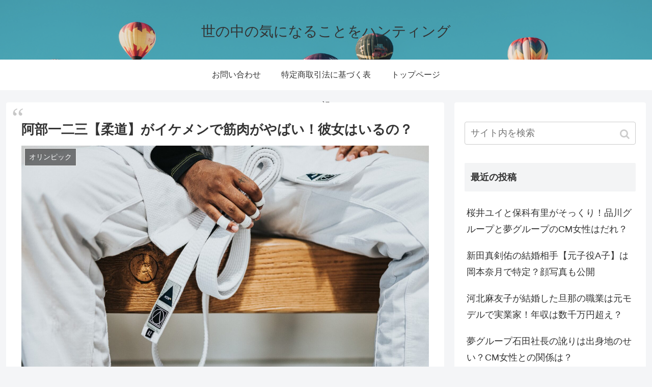

--- FILE ---
content_type: text/html; charset=UTF-8
request_url: https://hunter-log.com/abehihumi-ikemen
body_size: 21346
content:
<!doctype html>
<html lang="ja"
	prefix="og: https://ogp.me/ns#" >

<head>
  
  <!-- Other Analytics -->
<script async src="https://pagead2.googlesyndication.com/pagead/js/adsbygoogle.js"></script>
<script>
  (adsbygoogle = window.adsbygoogle || []).push({
    google_ad_client: "ca-pub-9200824756334480",
    enable_page_level_ads: true
  });
</script>
<!-- /Other Analytics -->
<meta charset="utf-8">

<meta http-equiv="X-UA-Compatible" content="IE=edge">

<meta name="HandheldFriendly" content="True">
<meta name="MobileOptimized" content="320">
<meta name="viewport" content="width=device-width, initial-scale=1.0, viewport-fit=cover"/>



<title>阿部一二三【柔道】がイケメンで筋肉がやばい！彼女はいるの？ | 世の中の気になることをハンティング</title>
	<style>img:is([sizes="auto" i], [sizes^="auto," i]) { contain-intrinsic-size: 3000px 1500px }</style>
	
		<!-- All in One SEO 4.1.5.3 -->
		<meta name="description" content="柔道日本代表の阿部一二三選手ですが、あまりのイケメンぶりに注目度がアップしています。 そこでこの記事では阿部一二三選手のイケメンぶりがわかる筋肉画像や、彼女情報、家族情報などを紹介します。 なんと阿部一二三選手には、数年前に復縁していた彼女がいた時期があったことも判明！ 阿部一二三選手ファンは必見です。" />
		<meta name="robots" content="max-image-preview:large" />
		<link rel="canonical" href="https://hunter-log.com/abehihumi-ikemen" />
		<meta property="og:locale" content="ja_JP" />
		<meta property="og:site_name" content="世の中の気になることをハンティング |" />
		<meta property="og:type" content="article" />
		<meta property="og:title" content="阿部一二三【柔道】がイケメンで筋肉がやばい！彼女はいるの？ | 世の中の気になることをハンティング" />
		<meta property="og:description" content="柔道日本代表の阿部一二三選手ですが、あまりのイケメンぶりに注目度がアップしています。 そこでこの記事では阿部一二三選手のイケメンぶりがわかる筋肉画像や、彼女情報、家族情報などを紹介します。 なんと阿部一二三選手には、数年前に復縁していた彼女がいた時期があったことも判明！ 阿部一二三選手ファンは必見です。" />
		<meta property="og:url" content="https://hunter-log.com/abehihumi-ikemen" />
		<meta property="article:published_time" content="2021-07-04T11:04:02+00:00" />
		<meta property="article:modified_time" content="2021-08-05T06:10:55+00:00" />
		<meta name="twitter:card" content="summary" />
		<meta name="twitter:domain" content="hunter-log.com" />
		<meta name="twitter:title" content="阿部一二三【柔道】がイケメンで筋肉がやばい！彼女はいるの？ | 世の中の気になることをハンティング" />
		<meta name="twitter:description" content="柔道日本代表の阿部一二三選手ですが、あまりのイケメンぶりに注目度がアップしています。 そこでこの記事では阿部一二三選手のイケメンぶりがわかる筋肉画像や、彼女情報、家族情報などを紹介します。 なんと阿部一二三選手には、数年前に復縁していた彼女がいた時期があったことも判明！ 阿部一二三選手ファンは必見です。" />
		<script type="application/ld+json" class="aioseo-schema">
			{"@context":"https:\/\/schema.org","@graph":[{"@type":"WebSite","@id":"https:\/\/hunter-log.com\/#website","url":"https:\/\/hunter-log.com\/","name":"\u4e16\u306e\u4e2d\u306e\u6c17\u306b\u306a\u308b\u3053\u3068\u3092\u30cf\u30f3\u30c6\u30a3\u30f3\u30b0","inLanguage":"ja","publisher":{"@id":"https:\/\/hunter-log.com\/#organization"}},{"@type":"Organization","@id":"https:\/\/hunter-log.com\/#organization","name":"\u4e16\u306e\u4e2d\u306e\u6c17\u306b\u306a\u308b\u3053\u3068\u3092\u30cf\u30f3\u30c6\u30a3\u30f3\u30b0","url":"https:\/\/hunter-log.com\/"},{"@type":"BreadcrumbList","@id":"https:\/\/hunter-log.com\/abehihumi-ikemen#breadcrumblist","itemListElement":[{"@type":"ListItem","@id":"https:\/\/hunter-log.com\/#listItem","position":1,"item":{"@type":"WebPage","@id":"https:\/\/hunter-log.com\/","name":"\u30db\u30fc\u30e0","url":"https:\/\/hunter-log.com\/"}}]},{"@type":"Person","@id":"https:\/\/hunter-log.com\/author\/kininarunaru#author","url":"https:\/\/hunter-log.com\/author\/kininarunaru","name":"hunter","image":{"@type":"ImageObject","@id":"https:\/\/hunter-log.com\/abehihumi-ikemen#authorImage","url":"https:\/\/secure.gravatar.com\/avatar\/f6c50c8d7388514c982ce666ea5d57a5?s=96&d=mm&r=g","width":96,"height":96,"caption":"hunter"}},{"@type":"WebPage","@id":"https:\/\/hunter-log.com\/abehihumi-ikemen#webpage","url":"https:\/\/hunter-log.com\/abehihumi-ikemen","name":"\u963f\u90e8\u4e00\u4e8c\u4e09\u3010\u67d4\u9053\u3011\u304c\u30a4\u30b1\u30e1\u30f3\u3067\u7b4b\u8089\u304c\u3084\u3070\u3044\uff01\u5f7c\u5973\u306f\u3044\u308b\u306e\uff1f | \u4e16\u306e\u4e2d\u306e\u6c17\u306b\u306a\u308b\u3053\u3068\u3092\u30cf\u30f3\u30c6\u30a3\u30f3\u30b0","description":"\u67d4\u9053\u65e5\u672c\u4ee3\u8868\u306e\u963f\u90e8\u4e00\u4e8c\u4e09\u9078\u624b\u3067\u3059\u304c\u3001\u3042\u307e\u308a\u306e\u30a4\u30b1\u30e1\u30f3\u3076\u308a\u306b\u6ce8\u76ee\u5ea6\u304c\u30a2\u30c3\u30d7\u3057\u3066\u3044\u307e\u3059\u3002 \u305d\u3053\u3067\u3053\u306e\u8a18\u4e8b\u3067\u306f\u963f\u90e8\u4e00\u4e8c\u4e09\u9078\u624b\u306e\u30a4\u30b1\u30e1\u30f3\u3076\u308a\u304c\u308f\u304b\u308b\u7b4b\u8089\u753b\u50cf\u3084\u3001\u5f7c\u5973\u60c5\u5831\u3001\u5bb6\u65cf\u60c5\u5831\u306a\u3069\u3092\u7d39\u4ecb\u3057\u307e\u3059\u3002 \u306a\u3093\u3068\u963f\u90e8\u4e00\u4e8c\u4e09\u9078\u624b\u306b\u306f\u3001\u6570\u5e74\u524d\u306b\u5fa9\u7e01\u3057\u3066\u3044\u305f\u5f7c\u5973\u304c\u3044\u305f\u6642\u671f\u304c\u3042\u3063\u305f\u3053\u3068\u3082\u5224\u660e\uff01 \u963f\u90e8\u4e00\u4e8c\u4e09\u9078\u624b\u30d5\u30a1\u30f3\u306f\u5fc5\u898b\u3067\u3059\u3002","inLanguage":"ja","isPartOf":{"@id":"https:\/\/hunter-log.com\/#website"},"breadcrumb":{"@id":"https:\/\/hunter-log.com\/abehihumi-ikemen#breadcrumblist"},"author":"https:\/\/hunter-log.com\/author\/kininarunaru#author","creator":"https:\/\/hunter-log.com\/author\/kininarunaru#author","image":{"@type":"ImageObject","@id":"https:\/\/hunter-log.com\/#mainImage","url":"https:\/\/hunter-log.com\/wp-content\/uploads\/2021\/07\/nathan-dumlao-2aKCSVCkX0o-unsplash-scaled.jpg","width":2560,"height":1708,"caption":"\u963f\u90e8\u4e00\u4e8c\u4e09 \u30a4\u30b1\u30e1\u30f3 \u7b4b\u8089"},"primaryImageOfPage":{"@id":"https:\/\/hunter-log.com\/abehihumi-ikemen#mainImage"},"datePublished":"2021-07-04T11:04:02+09:00","dateModified":"2021-08-05T06:10:55+09:00"},{"@type":"Article","@id":"https:\/\/hunter-log.com\/abehihumi-ikemen#article","name":"\u963f\u90e8\u4e00\u4e8c\u4e09\u3010\u67d4\u9053\u3011\u304c\u30a4\u30b1\u30e1\u30f3\u3067\u7b4b\u8089\u304c\u3084\u3070\u3044\uff01\u5f7c\u5973\u306f\u3044\u308b\u306e\uff1f | \u4e16\u306e\u4e2d\u306e\u6c17\u306b\u306a\u308b\u3053\u3068\u3092\u30cf\u30f3\u30c6\u30a3\u30f3\u30b0","description":"\u67d4\u9053\u65e5\u672c\u4ee3\u8868\u306e\u963f\u90e8\u4e00\u4e8c\u4e09\u9078\u624b\u3067\u3059\u304c\u3001\u3042\u307e\u308a\u306e\u30a4\u30b1\u30e1\u30f3\u3076\u308a\u306b\u6ce8\u76ee\u5ea6\u304c\u30a2\u30c3\u30d7\u3057\u3066\u3044\u307e\u3059\u3002 \u305d\u3053\u3067\u3053\u306e\u8a18\u4e8b\u3067\u306f\u963f\u90e8\u4e00\u4e8c\u4e09\u9078\u624b\u306e\u30a4\u30b1\u30e1\u30f3\u3076\u308a\u304c\u308f\u304b\u308b\u7b4b\u8089\u753b\u50cf\u3084\u3001\u5f7c\u5973\u60c5\u5831\u3001\u5bb6\u65cf\u60c5\u5831\u306a\u3069\u3092\u7d39\u4ecb\u3057\u307e\u3059\u3002 \u306a\u3093\u3068\u963f\u90e8\u4e00\u4e8c\u4e09\u9078\u624b\u306b\u306f\u3001\u6570\u5e74\u524d\u306b\u5fa9\u7e01\u3057\u3066\u3044\u305f\u5f7c\u5973\u304c\u3044\u305f\u6642\u671f\u304c\u3042\u3063\u305f\u3053\u3068\u3082\u5224\u660e\uff01 \u963f\u90e8\u4e00\u4e8c\u4e09\u9078\u624b\u30d5\u30a1\u30f3\u306f\u5fc5\u898b\u3067\u3059\u3002","inLanguage":"ja","headline":"\u963f\u90e8\u4e00\u4e8c\u4e09\u3010\u67d4\u9053\u3011\u304c\u30a4\u30b1\u30e1\u30f3\u3067\u7b4b\u8089\u304c\u3084\u3070\u3044\uff01\u5f7c\u5973\u306f\u3044\u308b\u306e\uff1f","author":{"@id":"https:\/\/hunter-log.com\/author\/kininarunaru#author"},"publisher":{"@id":"https:\/\/hunter-log.com\/#organization"},"datePublished":"2021-07-04T11:04:02+09:00","dateModified":"2021-08-05T06:10:55+09:00","articleSection":"\u30aa\u30ea\u30f3\u30d4\u30c3\u30af, \u963f\u90e8\u4e00\u4e8c\u4e09","mainEntityOfPage":{"@id":"https:\/\/hunter-log.com\/abehihumi-ikemen#webpage"},"isPartOf":{"@id":"https:\/\/hunter-log.com\/abehihumi-ikemen#webpage"},"image":{"@type":"ImageObject","@id":"https:\/\/hunter-log.com\/#articleImage","url":"https:\/\/hunter-log.com\/wp-content\/uploads\/2021\/07\/nathan-dumlao-2aKCSVCkX0o-unsplash-scaled.jpg","width":2560,"height":1708,"caption":"\u963f\u90e8\u4e00\u4e8c\u4e09 \u30a4\u30b1\u30e1\u30f3 \u7b4b\u8089"}}]}
		</script>
		<!-- All in One SEO -->

<link rel='dns-prefetch' href='//ajax.googleapis.com' />
<link rel='dns-prefetch' href='//cdnjs.cloudflare.com' />
<link rel="alternate" type="application/rss+xml" title="世の中の気になることをハンティング &raquo; フィード" href="https://hunter-log.com/feed" />
<link rel="alternate" type="application/rss+xml" title="世の中の気になることをハンティング &raquo; コメントフィード" href="https://hunter-log.com/comments/feed" />
<link rel="alternate" type="application/rss+xml" title="世の中の気になることをハンティング &raquo; 阿部一二三【柔道】がイケメンで筋肉がやばい！彼女はいるの？ のコメントのフィード" href="https://hunter-log.com/abehihumi-ikemen/feed" />
<!-- This site uses the Google Analytics by ExactMetrics plugin v6.1.0 - Using Analytics tracking - https://www.exactmetrics.com/ -->
<!-- Note: ExactMetrics is not currently configured on this site. The site owner needs to authenticate with Google Analytics in the ExactMetrics settings panel. -->
<!-- No UA code set -->
<!-- / Google Analytics by ExactMetrics -->
<link rel='stylesheet' id='cocoon-style-css' href='https://hunter-log.com/wp-content/themes/cocoon-master/style.css?ver=6.7.4&#038;fver=20190730070043' media='all' />
<link rel='stylesheet' id='cocoon-keyframes-css' href='https://hunter-log.com/wp-content/themes/cocoon-master/keyframes.css?ver=6.7.4&#038;fver=20190730070043' media='all' />
<link rel='stylesheet' id='font-awesome-style-css' href='https://hunter-log.com/wp-content/themes/cocoon-master/webfonts/fontawesome/css/font-awesome.min.css?ver=6.7.4&#038;fver=20190730070043' media='all' />
<link rel='stylesheet' id='icomoon-style-css' href='https://hunter-log.com/wp-content/themes/cocoon-master/webfonts/icomoon/style.css?ver=6.7.4&#038;fver=20190730070043' media='all' />
<link rel='stylesheet' id='baguettebox-style-css' href='https://hunter-log.com/wp-content/themes/cocoon-master/plugins/baguettebox/dist/baguetteBox.min.css?ver=6.7.4&#038;fver=20190730070043' media='all' />
<link rel='stylesheet' id='slick-theme-style-css' href='https://hunter-log.com/wp-content/themes/cocoon-master/plugins/slick/slick-theme.css?ver=6.7.4&#038;fver=20190730070043' media='all' />
<link rel='stylesheet' id='cocoon-skin-style-css' href='http://hunter-log.com/wp-content/themes/cocoon-master/skins/skin-colors-blue/style.css?ver=6.7.4' media='all' />
<style id='cocoon-skin-style-inline-css'>
@media screen and (max-width:480px){.page-body{font-size:16px}}.header{background-image:url(http://hunter-log.com/wp-content/uploads/2020/02/ea2ac7e3c27321a822c47ef70f2a40e7.png)}.main{width:860px}.sidebar{width:376px}@media screen and (max-width:1260px){ .wrap{width:auto}.main,.sidebar,.sidebar-left .main,.sidebar-left .sidebar{margin:0 .5%}.main{width:67%}.sidebar{padding:10px;width:30%}.entry-card-thumb{width:38%}.entry-card-content{margin-left:40%}}body::after{content:url(https://hunter-log.com/wp-content/themes/cocoon-master/lib/analytics/access.php?post_id=1785&post_type=post);visibility:hidden;position:absolute;bottom:0;right:0;width:1px;height:1px;overflow:hidden} .toc-checkbox{display:none}.toc-content{visibility:hidden;  height:0;opacity:.2;transition:all .5s ease-out}.toc-checkbox:checked~.toc-content{ visibility:visible;padding-top:.6em;height:100%;opacity:1}.toc-title::after{content:'[表示]';margin-left:.5em;cursor:pointer;font-size:.8em}.toc-title:hover::after{text-decoration:underline}.toc-checkbox:checked+.toc-title::after{content:'[非表示]'}#respond{display:none}.entry-content>*,.demo .entry-content p{line-height:1.8}.entry-content>*,.demo .entry-content p{margin-top:1.4em;margin-bottom:1.4em}.entry-content>.micro-top{margin-bottom:-1.54em}.entry-content>.micro-balloon{margin-bottom:-1.12em}.entry-content>.micro-bottom{margin-top:-1.54em}.entry-content>.micro-bottom.micro-balloon{margin-top:-1.12em;margin-bottom:1.4em}.blank-box.bb-key-color{border-color:#19448e}.iic-key-color li::before{color:#19448e}.blank-box.bb-tab.bb-key-color::before{background-color:#19448e}.tb-key-color .toggle-button{border:1px solid #19448e;background:#19448e;color:#fff}.tb-key-color .toggle-button::before{color:#ccc}.tb-key-color .toggle-checkbox:checked~.toggle-content{border-color:#19448e}.cb-key-color.caption-box{border-color:#19448e}.cb-key-color .caption-box-label{background-color:#19448e;color:#fff}.tcb-key-color .tab-caption-box-label{background-color:#19448e;color:#fff}.tcb-key-color .tab-caption-box-content{border-color:#19448e}.lb-key-color .label-box-content{border-color:#19448e}.mc-key-color{background-color:#19448e;color:#fff;border:0}.mc-key-color.micro-bottom::after{border-bottom-color:#19448e;border-top-color:transparent}.mc-key-color::before{border-top-color:transparent;border-bottom-color:transparent}.mc-key-color::after{border-top-color:#19448e}.btn-key-color,.btn-wrap.btn-wrap-key-color>a{background-color:#19448e}.has-text-color.has-key-color-color{color:#19448e}.has-background.has-key-color-background-color{background-color:#19448e}.article.page-body,body#tinymce.wp-editor{background-color:#fff}.article.page-body,.editor-post-title__block .editor-post-title__input,body#tinymce.wp-editor{color:#333}
</style>
<link rel='stylesheet' id='cocoon-child-style-css' href='https://hunter-log.com/wp-content/themes/cocoon-child-master/style.css?ver=6.7.4&#038;fver=20190910040657' media='all' />
<link rel='stylesheet' id='cocoon-child-keyframes-css' href='https://hunter-log.com/wp-content/themes/cocoon-child-master/keyframes.css?ver=6.7.4&#038;fver=20190730070104' media='all' />
<link rel='stylesheet' id='wp-block-library-css' href='https://hunter-log.com/wp-includes/css/dist/block-library/style.min.css?ver=6.7.4&#038;fver=20250213123709' media='all' />
<style id='classic-theme-styles-inline-css'>
/*! This file is auto-generated */
.wp-block-button__link{color:#fff;background-color:#32373c;border-radius:9999px;box-shadow:none;text-decoration:none;padding:calc(.667em + 2px) calc(1.333em + 2px);font-size:1.125em}.wp-block-file__button{background:#32373c;color:#fff;text-decoration:none}
</style>
<style id='global-styles-inline-css'>
:root{--wp--preset--aspect-ratio--square: 1;--wp--preset--aspect-ratio--4-3: 4/3;--wp--preset--aspect-ratio--3-4: 3/4;--wp--preset--aspect-ratio--3-2: 3/2;--wp--preset--aspect-ratio--2-3: 2/3;--wp--preset--aspect-ratio--16-9: 16/9;--wp--preset--aspect-ratio--9-16: 9/16;--wp--preset--color--black: #333;--wp--preset--color--cyan-bluish-gray: #abb8c3;--wp--preset--color--white: #fff;--wp--preset--color--pale-pink: #f78da7;--wp--preset--color--vivid-red: #cf2e2e;--wp--preset--color--luminous-vivid-orange: #ff6900;--wp--preset--color--luminous-vivid-amber: #fcb900;--wp--preset--color--light-green-cyan: #7bdcb5;--wp--preset--color--vivid-green-cyan: #00d084;--wp--preset--color--pale-cyan-blue: #8ed1fc;--wp--preset--color--vivid-cyan-blue: #0693e3;--wp--preset--color--vivid-purple: #9b51e0;--wp--preset--color--key-color: #19448e;--wp--preset--color--red: #e60033;--wp--preset--color--pink: #e95295;--wp--preset--color--purple: #884898;--wp--preset--color--deep: #55295b;--wp--preset--color--indigo: #1e50a2;--wp--preset--color--blue: #0095d9;--wp--preset--color--light-blue: #2ca9e1;--wp--preset--color--cyan: #00a3af;--wp--preset--color--teal: #007b43;--wp--preset--color--green: #3eb370;--wp--preset--color--light-green: #8bc34a;--wp--preset--color--lime: #c3d825;--wp--preset--color--yellow: #ffd900;--wp--preset--color--amber: #ffc107;--wp--preset--color--orange: #f39800;--wp--preset--color--deep-orange: #ea5506;--wp--preset--color--brown: #954e2a;--wp--preset--color--grey: #949495;--wp--preset--gradient--vivid-cyan-blue-to-vivid-purple: linear-gradient(135deg,rgba(6,147,227,1) 0%,rgb(155,81,224) 100%);--wp--preset--gradient--light-green-cyan-to-vivid-green-cyan: linear-gradient(135deg,rgb(122,220,180) 0%,rgb(0,208,130) 100%);--wp--preset--gradient--luminous-vivid-amber-to-luminous-vivid-orange: linear-gradient(135deg,rgba(252,185,0,1) 0%,rgba(255,105,0,1) 100%);--wp--preset--gradient--luminous-vivid-orange-to-vivid-red: linear-gradient(135deg,rgba(255,105,0,1) 0%,rgb(207,46,46) 100%);--wp--preset--gradient--very-light-gray-to-cyan-bluish-gray: linear-gradient(135deg,rgb(238,238,238) 0%,rgb(169,184,195) 100%);--wp--preset--gradient--cool-to-warm-spectrum: linear-gradient(135deg,rgb(74,234,220) 0%,rgb(151,120,209) 20%,rgb(207,42,186) 40%,rgb(238,44,130) 60%,rgb(251,105,98) 80%,rgb(254,248,76) 100%);--wp--preset--gradient--blush-light-purple: linear-gradient(135deg,rgb(255,206,236) 0%,rgb(152,150,240) 100%);--wp--preset--gradient--blush-bordeaux: linear-gradient(135deg,rgb(254,205,165) 0%,rgb(254,45,45) 50%,rgb(107,0,62) 100%);--wp--preset--gradient--luminous-dusk: linear-gradient(135deg,rgb(255,203,112) 0%,rgb(199,81,192) 50%,rgb(65,88,208) 100%);--wp--preset--gradient--pale-ocean: linear-gradient(135deg,rgb(255,245,203) 0%,rgb(182,227,212) 50%,rgb(51,167,181) 100%);--wp--preset--gradient--electric-grass: linear-gradient(135deg,rgb(202,248,128) 0%,rgb(113,206,126) 100%);--wp--preset--gradient--midnight: linear-gradient(135deg,rgb(2,3,129) 0%,rgb(40,116,252) 100%);--wp--preset--font-size--small: 13px;--wp--preset--font-size--medium: 20px;--wp--preset--font-size--large: 36px;--wp--preset--font-size--x-large: 42px;--wp--preset--spacing--20: 0.44rem;--wp--preset--spacing--30: 0.67rem;--wp--preset--spacing--40: 1rem;--wp--preset--spacing--50: 1.5rem;--wp--preset--spacing--60: 2.25rem;--wp--preset--spacing--70: 3.38rem;--wp--preset--spacing--80: 5.06rem;--wp--preset--shadow--natural: 6px 6px 9px rgba(0, 0, 0, 0.2);--wp--preset--shadow--deep: 12px 12px 50px rgba(0, 0, 0, 0.4);--wp--preset--shadow--sharp: 6px 6px 0px rgba(0, 0, 0, 0.2);--wp--preset--shadow--outlined: 6px 6px 0px -3px rgba(255, 255, 255, 1), 6px 6px rgba(0, 0, 0, 1);--wp--preset--shadow--crisp: 6px 6px 0px rgba(0, 0, 0, 1);}:where(.is-layout-flex){gap: 0.5em;}:where(.is-layout-grid){gap: 0.5em;}body .is-layout-flex{display: flex;}.is-layout-flex{flex-wrap: wrap;align-items: center;}.is-layout-flex > :is(*, div){margin: 0;}body .is-layout-grid{display: grid;}.is-layout-grid > :is(*, div){margin: 0;}:where(.wp-block-columns.is-layout-flex){gap: 2em;}:where(.wp-block-columns.is-layout-grid){gap: 2em;}:where(.wp-block-post-template.is-layout-flex){gap: 1.25em;}:where(.wp-block-post-template.is-layout-grid){gap: 1.25em;}.has-black-color{color: var(--wp--preset--color--black) !important;}.has-cyan-bluish-gray-color{color: var(--wp--preset--color--cyan-bluish-gray) !important;}.has-white-color{color: var(--wp--preset--color--white) !important;}.has-pale-pink-color{color: var(--wp--preset--color--pale-pink) !important;}.has-vivid-red-color{color: var(--wp--preset--color--vivid-red) !important;}.has-luminous-vivid-orange-color{color: var(--wp--preset--color--luminous-vivid-orange) !important;}.has-luminous-vivid-amber-color{color: var(--wp--preset--color--luminous-vivid-amber) !important;}.has-light-green-cyan-color{color: var(--wp--preset--color--light-green-cyan) !important;}.has-vivid-green-cyan-color{color: var(--wp--preset--color--vivid-green-cyan) !important;}.has-pale-cyan-blue-color{color: var(--wp--preset--color--pale-cyan-blue) !important;}.has-vivid-cyan-blue-color{color: var(--wp--preset--color--vivid-cyan-blue) !important;}.has-vivid-purple-color{color: var(--wp--preset--color--vivid-purple) !important;}.has-black-background-color{background-color: var(--wp--preset--color--black) !important;}.has-cyan-bluish-gray-background-color{background-color: var(--wp--preset--color--cyan-bluish-gray) !important;}.has-white-background-color{background-color: var(--wp--preset--color--white) !important;}.has-pale-pink-background-color{background-color: var(--wp--preset--color--pale-pink) !important;}.has-vivid-red-background-color{background-color: var(--wp--preset--color--vivid-red) !important;}.has-luminous-vivid-orange-background-color{background-color: var(--wp--preset--color--luminous-vivid-orange) !important;}.has-luminous-vivid-amber-background-color{background-color: var(--wp--preset--color--luminous-vivid-amber) !important;}.has-light-green-cyan-background-color{background-color: var(--wp--preset--color--light-green-cyan) !important;}.has-vivid-green-cyan-background-color{background-color: var(--wp--preset--color--vivid-green-cyan) !important;}.has-pale-cyan-blue-background-color{background-color: var(--wp--preset--color--pale-cyan-blue) !important;}.has-vivid-cyan-blue-background-color{background-color: var(--wp--preset--color--vivid-cyan-blue) !important;}.has-vivid-purple-background-color{background-color: var(--wp--preset--color--vivid-purple) !important;}.has-black-border-color{border-color: var(--wp--preset--color--black) !important;}.has-cyan-bluish-gray-border-color{border-color: var(--wp--preset--color--cyan-bluish-gray) !important;}.has-white-border-color{border-color: var(--wp--preset--color--white) !important;}.has-pale-pink-border-color{border-color: var(--wp--preset--color--pale-pink) !important;}.has-vivid-red-border-color{border-color: var(--wp--preset--color--vivid-red) !important;}.has-luminous-vivid-orange-border-color{border-color: var(--wp--preset--color--luminous-vivid-orange) !important;}.has-luminous-vivid-amber-border-color{border-color: var(--wp--preset--color--luminous-vivid-amber) !important;}.has-light-green-cyan-border-color{border-color: var(--wp--preset--color--light-green-cyan) !important;}.has-vivid-green-cyan-border-color{border-color: var(--wp--preset--color--vivid-green-cyan) !important;}.has-pale-cyan-blue-border-color{border-color: var(--wp--preset--color--pale-cyan-blue) !important;}.has-vivid-cyan-blue-border-color{border-color: var(--wp--preset--color--vivid-cyan-blue) !important;}.has-vivid-purple-border-color{border-color: var(--wp--preset--color--vivid-purple) !important;}.has-vivid-cyan-blue-to-vivid-purple-gradient-background{background: var(--wp--preset--gradient--vivid-cyan-blue-to-vivid-purple) !important;}.has-light-green-cyan-to-vivid-green-cyan-gradient-background{background: var(--wp--preset--gradient--light-green-cyan-to-vivid-green-cyan) !important;}.has-luminous-vivid-amber-to-luminous-vivid-orange-gradient-background{background: var(--wp--preset--gradient--luminous-vivid-amber-to-luminous-vivid-orange) !important;}.has-luminous-vivid-orange-to-vivid-red-gradient-background{background: var(--wp--preset--gradient--luminous-vivid-orange-to-vivid-red) !important;}.has-very-light-gray-to-cyan-bluish-gray-gradient-background{background: var(--wp--preset--gradient--very-light-gray-to-cyan-bluish-gray) !important;}.has-cool-to-warm-spectrum-gradient-background{background: var(--wp--preset--gradient--cool-to-warm-spectrum) !important;}.has-blush-light-purple-gradient-background{background: var(--wp--preset--gradient--blush-light-purple) !important;}.has-blush-bordeaux-gradient-background{background: var(--wp--preset--gradient--blush-bordeaux) !important;}.has-luminous-dusk-gradient-background{background: var(--wp--preset--gradient--luminous-dusk) !important;}.has-pale-ocean-gradient-background{background: var(--wp--preset--gradient--pale-ocean) !important;}.has-electric-grass-gradient-background{background: var(--wp--preset--gradient--electric-grass) !important;}.has-midnight-gradient-background{background: var(--wp--preset--gradient--midnight) !important;}.has-small-font-size{font-size: var(--wp--preset--font-size--small) !important;}.has-medium-font-size{font-size: var(--wp--preset--font-size--medium) !important;}.has-large-font-size{font-size: var(--wp--preset--font-size--large) !important;}.has-x-large-font-size{font-size: var(--wp--preset--font-size--x-large) !important;}
:where(.wp-block-post-template.is-layout-flex){gap: 1.25em;}:where(.wp-block-post-template.is-layout-grid){gap: 1.25em;}
:where(.wp-block-columns.is-layout-flex){gap: 2em;}:where(.wp-block-columns.is-layout-grid){gap: 2em;}
:root :where(.wp-block-pullquote){font-size: 1.5em;line-height: 1.6;}
</style>
<link rel='stylesheet' id='contact-form-7-css' href='https://hunter-log.com/wp-content/plugins/contact-form-7/includes/css/styles.css?ver=5.1.4&#038;fver=20190805031729' media='all' />
<link rel='shortlink' href='https://hunter-log.com/?p=1785' />
<!-- Cocoon canonical -->
<link rel="canonical" href="https://hunter-log.com/abehihumi-ikemen">
<!-- Cocoon meta description -->
<meta name="description" content="柔道日本代表の阿部一二三選手ですが、あまりのイケメンぶりに注目度がアップしています。
そこでこの記事では阿部一二三選手のイケメンぶりがわかる筋肉画像や、彼女情報、家族情報などを紹介します。
なんと阿部一二三選手には、数年前に復縁していた彼女がいた時期があったことも判明！
阿部一二三選手ファンは必見です。">
<!-- Cocoon meta keywords -->
<meta name="keywords" content="阿部一二三,イケメン,妹,父親,彼女">
<!-- Cocoon JSON-LD -->
<script type="application/ld+json">
{
  "@context": "https://schema.org",
  "@type": "Article",
  "mainEntityOfPage":{
    "@type":"WebPage",
    "@id":"https://hunter-log.com/abehihumi-ikemen"
  },
  "headline": "阿部一二三【柔道】がイケメンで筋肉がやばい！彼女はいるの？",
  "image": {
    "@type": "ImageObject",
    "url": "https://hunter-log.com/wp-content/uploads/2021/07/nathan-dumlao-2aKCSVCkX0o-unsplash-scaled.jpg",
    "width": 2560,
    "height": 1708
  },
  "datePublished": "2021-07-04T20:04:02+09:00",
  "dateModified": "2021-08-05T15:10:55+09:00",
  "author": {
    "@type": "Person",
    "name": "hunter"
  },
  "publisher": {
    "@type": "Organization",
    "name": "世の中の気になることをハンティング",
    "logo": {
      "@type": "ImageObject",
      "url": "https://hunter-log.com/wp-content/themes/cocoon-master/images/no-amp-logo.png",
      "width": 206,
      "height": 60
    }
  },
  "description": "柔道日本代表の阿部一二三選手ですが、あまりのイケメンぶりに注目度がアップしています。
そこでこの記事では阿部一二三選手のイケメンぶりがわかる筋肉画像や、彼女情報、家族情報などを紹介します。
なんと阿部一二三選手には、数年前に復縁していた彼女がいた時期があったことも判明！
阿部一二三選手ファンは必見です。…"
}
</script>

<!-- OGP -->
<meta property="og:type" content="article">
<meta property="og:description" content="柔道日本代表の阿部一二三選手ですが、あまりのイケメンぶりに注目度がアップしています。
そこでこの記事では阿部一二三選手のイケメンぶりがわかる筋肉画像や、彼女情報、家族情報などを紹介します。
なんと阿部一二三選手には、数年前に復縁していた彼女がいた時期があったことも判明！
阿部一二三選手ファンは必見です。">
<meta property="og:title" content="阿部一二三【柔道】がイケメンで筋肉がやばい！彼女はいるの？">
<meta property="og:url" content="https://hunter-log.com/abehihumi-ikemen">
<meta property="og:image" content="https://hunter-log.com/wp-content/uploads/2021/07/nathan-dumlao-2aKCSVCkX0o-unsplash-scaled.jpg">
<meta property="og:site_name" content="世の中の気になることをハンティング">
<meta property="og:locale" content="ja_JP">
<meta property="article:published_time" content="2021-07-04T20:04:02+09:00" />
<meta property="article:modified_time" content="2021-08-05T15:10:55+09:00" />
<meta property="article:section" content="オリンピック">
<meta property="article:tag" content="阿部一二三">
<!-- /OGP -->

<!-- Twitter Card -->
<meta name="twitter:card" content="summary_large_image">
<meta name="twitter:description" content="柔道日本代表の阿部一二三選手ですが、あまりのイケメンぶりに注目度がアップしています。
そこでこの記事では阿部一二三選手のイケメンぶりがわかる筋肉画像や、彼女情報、家族情報などを紹介します。
なんと阿部一二三選手には、数年前に復縁していた彼女がいた時期があったことも判明！
阿部一二三選手ファンは必見です。">
<meta name="twitter:title" content="阿部一二三【柔道】がイケメンで筋肉がやばい！彼女はいるの？">
<meta name="twitter:url" content="https://hunter-log.com/abehihumi-ikemen">
<meta name="twitter:image" content="https://hunter-log.com/wp-content/uploads/2021/07/nathan-dumlao-2aKCSVCkX0o-unsplash-scaled.jpg">
<meta name="twitter:domain" content="hunter-log.com">
<!-- /Twitter Card -->
<link rel="icon" href="https://hunter-log.com/wp-content/uploads/2019/08/cropped-anja-Dt86cdOH-x4-unsplash-32x32.jpg" sizes="32x32" />
<link rel="icon" href="https://hunter-log.com/wp-content/uploads/2019/08/cropped-anja-Dt86cdOH-x4-unsplash-192x192.jpg" sizes="192x192" />
<link rel="apple-touch-icon" href="https://hunter-log.com/wp-content/uploads/2019/08/cropped-anja-Dt86cdOH-x4-unsplash-180x180.jpg" />
<meta name="msapplication-TileImage" content="https://hunter-log.com/wp-content/uploads/2019/08/cropped-anja-Dt86cdOH-x4-unsplash-270x270.jpg" />



<script>
	// document.addEventListener('DOMContentLoaded', function() {
	// 	if ('serviceWorker' in navigator) {
	// 		navigator.serviceWorker.getRegistration()
	// 			.then(registration => {
	// 				registration.unregister();
	// 		})
	// 	}
	// }, false);
</script>


</head>

<body class="post-template-default single single-post postid-1785 single-format-standard public-page page-body categoryid-158 tagid-157 ff-yu-gothic fz-18px fw-400 hlt-center-logo-wrap ect-entry-card-wrap rect-mini-card-wrap no-scrollable-sidebar no-scrollable-main sidebar-right mblt-footer-mobile-buttons scrollable-mobile-buttons author-admin mobile-button-fmb no-mobile-sidebar no-sp-snippet" itemscope itemtype="https://schema.org/WebPage">






<div id="container" class="container cf">
  
<div id="header-container" class="header-container">
  <div class="header-container-in hlt-center-logo">
    <header id="header" class="header cf" itemscope itemtype="https://schema.org/WPHeader">

      <div id="header-in" class="header-in wrap cf" itemscope itemtype="https://schema.org/WebSite">

        
<div class="tagline" itemprop="alternativeHeadline"></div>

        
        <div class="logo logo-header logo-text"><a href="https://hunter-log.com" class="site-name site-name-text-link" itemprop="url"><span class="site-name-text" itemprop="name about">世の中の気になることをハンティング</span></a></div>
        
        
      </div>

    </header>

    <!-- Navigation -->
<nav id="navi" class="navi cf" itemscope itemtype="https://schema.org/SiteNavigationElement">
  <div id="navi-in" class="navi-in wrap cf">
    <ul id="menu-%e3%82%b0%e3%83%ad%e3%83%bc%e3%83%90%e3%83%ab%e3%83%a1%e3%83%8b%e3%83%a5%e3%83%bc" class="menu-header"><li id="menu-item-11" class="menu-item menu-item-type-post_type menu-item-object-page"><a href="https://hunter-log.com/%e3%81%8a%e5%95%8f%e3%81%84%e5%90%88%e3%82%8f%e3%81%9b"><div class="caption-wrap"><div class="item-label">お問い合わせ</div></div></a></li>
<li id="menu-item-98" class="menu-item menu-item-type-post_type menu-item-object-page"><a href="https://hunter-log.com/%e5%bd%93%e3%82%b5%e3%82%a4%e3%83%88%e3%81%ae%e3%83%97%e3%83%a9%e3%82%a4%e3%83%90%e3%82%b7%e3%83%bc%e3%83%9d%e3%83%aa%e3%82%b7%e3%83%bc"><div class="caption-wrap"><div class="item-label">特定商取引法に基づく表記</div></div></a></li>
<li id="menu-item-101" class="menu-item menu-item-type-custom menu-item-object-custom menu-item-home"><a href="http://hunter-log.com/"><div class="caption-wrap"><div class="item-label">トップページ</div></div></a></li>
</ul>      </div><!-- /#navi-in -->
</nav>
<!-- /Navigation -->
  </div><!-- /.header-container-in -->
</div><!-- /.header-container -->

  
  

  
  
  
  
  
  <div id="content" class="content cf">

    <div id="content-in" class="content-in wrap">

        <main id="main" class="main" itemscope itemtype="https://schema.org/Blog">



<article id="post-1785" class="article post-1785 post type-post status-publish format-standard has-post-thumbnail hentry category-158-post tag-157-post" itemscope="itemscope" itemprop="blogPost" itemtype="https://schema.org/BlogPosting">
  
      
      
      <header class="article-header entry-header">
        <h1 class="entry-title" itemprop="headline">
          阿部一二三【柔道】がイケメンで筋肉がやばい！彼女はいるの？        </h1>

        
        
        <div class="eye-catch-wrap">
<figure class="eye-catch" itemprop="image" itemscope itemtype="https://schema.org/ImageObject">
  <img src="https://hunter-log.com/wp-content/plugins/lazy-load/images/1x1.trans.gif" data-lazy-src="https://hunter-log.com/wp-content/uploads/2021/07/nathan-dumlao-2aKCSVCkX0o-unsplash-scaled.jpg" width="2560" height="1708" class="attachment-2560x1708 size-2560x1708 eye-catch-image wp-post-image" alt="阿部一二三 イケメン 筋肉" decoding="async" fetchpriority="high" srcset="https://hunter-log.com/wp-content/uploads/2021/07/nathan-dumlao-2aKCSVCkX0o-unsplash-scaled.jpg 2560w, https://hunter-log.com/wp-content/uploads/2021/07/nathan-dumlao-2aKCSVCkX0o-unsplash-300x200.jpg 300w, https://hunter-log.com/wp-content/uploads/2021/07/nathan-dumlao-2aKCSVCkX0o-unsplash-1024x683.jpg 1024w, https://hunter-log.com/wp-content/uploads/2021/07/nathan-dumlao-2aKCSVCkX0o-unsplash-768x512.jpg 768w, https://hunter-log.com/wp-content/uploads/2021/07/nathan-dumlao-2aKCSVCkX0o-unsplash-1536x1025.jpg 1536w, https://hunter-log.com/wp-content/uploads/2021/07/nathan-dumlao-2aKCSVCkX0o-unsplash-2048x1366.jpg 2048w" sizes="(max-width: 2560px) 100vw, 2560px"><noscript><img width="2560" height="1708" src="https://hunter-log.com/wp-content/uploads/2021/07/nathan-dumlao-2aKCSVCkX0o-unsplash-scaled.jpg" class="attachment-2560x1708 size-2560x1708 eye-catch-image wp-post-image" alt="阿部一二三 イケメン 筋肉" decoding="async" fetchpriority="high" srcset="https://hunter-log.com/wp-content/uploads/2021/07/nathan-dumlao-2aKCSVCkX0o-unsplash-scaled.jpg 2560w, https://hunter-log.com/wp-content/uploads/2021/07/nathan-dumlao-2aKCSVCkX0o-unsplash-300x200.jpg 300w, https://hunter-log.com/wp-content/uploads/2021/07/nathan-dumlao-2aKCSVCkX0o-unsplash-1024x683.jpg 1024w, https://hunter-log.com/wp-content/uploads/2021/07/nathan-dumlao-2aKCSVCkX0o-unsplash-768x512.jpg 768w, https://hunter-log.com/wp-content/uploads/2021/07/nathan-dumlao-2aKCSVCkX0o-unsplash-1536x1025.jpg 1536w, https://hunter-log.com/wp-content/uploads/2021/07/nathan-dumlao-2aKCSVCkX0o-unsplash-2048x1366.jpg 2048w" sizes="(max-width: 2560px) 100vw, 2560px" /></noscript>  <meta itemprop="url" content="https://hunter-log.com/wp-content/uploads/2021/07/nathan-dumlao-2aKCSVCkX0o-unsplash-scaled.jpg">
  <meta itemprop="width" content="2560">
  <meta itemprop="height" content="1708">
  <span class="cat-label cat-label-158">オリンピック</span></figure>
</div>

        <div class="sns-share ss-col-6 ss-high-and-low-lc bc-brand-color sbc-hide ss-top">
  
  <div class="sns-share-buttons sns-buttons">
          <a href="https://twitter.com/intent/tweet?text=%E9%98%BF%E9%83%A8%E4%B8%80%E4%BA%8C%E4%B8%89%E3%80%90%E6%9F%94%E9%81%93%E3%80%91%E3%81%8C%E3%82%A4%E3%82%B1%E3%83%A1%E3%83%B3%E3%81%A7%E7%AD%8B%E8%82%89%E3%81%8C%E3%82%84%E3%81%B0%E3%81%84%EF%BC%81%E5%BD%BC%E5%A5%B3%E3%81%AF%E3%81%84%E3%82%8B%E3%81%AE%EF%BC%9F&amp;url=https%3A%2F%2Fhunter-log.com%2Fabehihumi-ikemen" class="share-button twitter-button twitter-share-button-sq" target="_blank" rel="nofollow noopener noreferrer"><span class="social-icon icon-twitter"></span><span class="button-caption">Twitter</span><span class="share-count twitter-share-count"></span></a>
    
          <a href="//www.facebook.com/sharer/sharer.php?u=https%3A%2F%2Fhunter-log.com%2Fabehihumi-ikemen&amp;t=%E9%98%BF%E9%83%A8%E4%B8%80%E4%BA%8C%E4%B8%89%E3%80%90%E6%9F%94%E9%81%93%E3%80%91%E3%81%8C%E3%82%A4%E3%82%B1%E3%83%A1%E3%83%B3%E3%81%A7%E7%AD%8B%E8%82%89%E3%81%8C%E3%82%84%E3%81%B0%E3%81%84%EF%BC%81%E5%BD%BC%E5%A5%B3%E3%81%AF%E3%81%84%E3%82%8B%E3%81%AE%EF%BC%9F" class="share-button facebook-button facebook-share-button-sq" target="_blank" rel="nofollow noopener noreferrer"><span class="social-icon icon-facebook"></span><span class="button-caption">Facebook</span><span class="share-count facebook-share-count"></span></a>
    
          <a href="//b.hatena.ne.jp/entry/s/hunter-log.com/abehihumi-ikemen" class="share-button hatebu-button hatena-bookmark-button hatebu-share-button-sq" data-hatena-bookmark-layout="simple" title="阿部一二三【柔道】がイケメンで筋肉がやばい！彼女はいるの？" target="_blank" rel="nofollow noopener noreferrer"><span class="social-icon icon-hatena"></span><span class="button-caption">はてブ</span><span class="share-count hatebu-share-count"></span></a>
    
    
          <a href="//getpocket.com/edit?url=https://hunter-log.com/abehihumi-ikemen" class="share-button pocket-button pocket-share-button-sq" target="_blank" rel="nofollow noopener noreferrer"><span class="social-icon icon-pocket"></span><span class="button-caption">Pocket</span><span class="share-count pocket-share-count"></span></a>
    
          <a href="//timeline.line.me/social-plugin/share?url=https%3A%2F%2Fhunter-log.com%2Fabehihumi-ikemen" class="share-button line-button line-share-button-sq" target="_blank" rel="nofollow noopener noreferrer"><span class="social-icon icon-line"></span><span class="button-caption">LINE</span><span class="share-count line-share-count"></span></a>
    
    
    
    
  </div><!-- /.sns-share-buttons -->

</div><!-- /.sns-share -->


        <div class="date-tags">
  <span class="post-update"><time class="entry-date date updated" datetime="2021-08-05T15:10:55+09:00" itemprop="dateModified">2021.08.05</time></span><span class="post-date"><time class="entry-date date published" datetime="2021-07-04T20:04:02+09:00" itemprop="datePublished">2021.07.04</time></span>
  </div>

        
         <div class="ad-area no-icon ad-content-top ad-fluid ad-label-visible cf" itemscope itemtype="https://schema.org/WPAdBlock">
  <div class="ad-label" itemprop="name">スポンサーリンク</div>
  <div class="ad-wrap">
    <div class="ad-responsive ad-usual"><!-- レスポンシブコード -->
<ins class="adsbygoogle"
     style="display:block"
     data-ad-client="ca-pub-9200824756334480"
     data-ad-slot="3474608368"     data-ad-layout="in-article"
     data-ad-format="fluid"></ins>
<script>
(adsbygoogle = window.adsbygoogle || []).push({});
</script></div>
          </div>

</div>

        
        
      </header>

      <div class="entry-content cf" itemprop="mainEntityOfPage">
      <p>柔道日本代表の阿部一二三選手ですが、あまりのイケメンぶりに注目度がアップしています。</p>
<p>そこでこの記事では阿部一二三選手のイケメンぶりがわかる筋肉画像や、彼女情報、家族情報などを紹介します。</p>
<p>なんと阿部一二三選手には、<span style="color: #993300;">数年前に復縁していた彼女がいた時期があったことも判明</span>！</p>
<p>阿部一二三選手ファンは必見です。</p>
<div class="ad-area no-icon ad-content-middle ad-fluid ad-label-visible cf" itemscope itemtype="https://schema.org/WPAdBlock">
  <div class="ad-label" itemprop="name">スポンサーリンク</div>
  <div class="ad-wrap">
    <div class="ad-responsive ad-usual"><!-- レスポンシブコード -->
<ins class="adsbygoogle"
     style="display:block"
     data-ad-client="ca-pub-9200824756334480"
     data-ad-slot="3474608368"     data-ad-layout="in-article"
     data-ad-format="fluid"></ins>
<script>
(adsbygoogle = window.adsbygoogle || []).push({});
</script></div>
          </div>

</div>


<h2>阿部一二三がイケメン！筋肉もすごい</h2>
<p>東京オリンピックで柔道男子66キロ級に出場予定の<span style="color: #993300;"><strong>阿部一二三(あべひふみ)選手</strong></span>。</p>
<p>日本代表選手として注目を集める阿部一二三選手ですが、あまりのイケメンぶりに女性ファンが急増しています。</p>
<p>迫力のある戦いを見せてくれる阿部一二三選手。</p>
<p>実は<span style="font-size: 20px; color: #993300;"><strong>かなり筋肉がすごいん</strong></span>です！</p>
<blockquote class="twitter-tweet">
<p dir="ltr" lang="ja">世界選手権２大会の金メダル、東京五輪で“金メダルに近い男” と呼ばれる柔道・阿部一二三選手が今夜zeroに生出演！“一本で勝つ柔道”を武器に圧倒的な強さを誇る２１歳。パリの合宿に密着、意外な素顔など魅力にたっぷり迫ります。阿部選手への質問・メッセージを＃newszero をつけてお寄せください。 <a href="https://t.co/bRMZN2RujJ">pic.twitter.com/bRMZN2RujJ</a></p>
<p>— news zero (@ntvnewszero) <a href="https://twitter.com/ntvnewszero/status/1098837959673995264?ref_src=twsrc%5Etfw">February 22, 2019</a></p></blockquote>
<p><script async src="https://platform.twitter.com/widgets.js" charset="utf-8"></script></p>
<p>爽やかで可愛らしい笑顔からは想像もつかないような筋肉…。</p>
<p>阿部一二三選手の筋肉画像は、筋肉好きの女性にはたまらないでしょう。</p>
<p>柔道だけではここまで筋肉がつかないはず。</p>
<p>調べてみたところ、阿部一二三選手は</p>
<div class="memo-box common-icon-box">
<ul>
<li>ジョギング</li>
<li>腹筋</li>
<li>背筋</li>
<li>腕立て伏せ</li>
</ul>
</div>
<p>のような基本的な筋力トレーニングを行っているようです。</p>
<div class="ad-area no-icon ad-shortcode ad-rectangle ad-label-visible cf" itemscope itemtype="https://schema.org/WPAdBlock">
  <div class="ad-label" itemprop="name">スポンサーリンク</div>
  <div class="ad-wrap">
    <div class="ad-responsive ad-usual"><!-- レスポンシブコード -->
<ins class="adsbygoogle"
     style="display:block"
     data-ad-client="ca-pub-9200824756334480"
     data-ad-slot="3474608368"
     data-ad-format="rectangle"></ins>
</div>
          </div>

</div>

<h2>阿部一二三はイケメンだけど彼女はいるの？</h2>
<p>かなりのイケメン柔道家である阿部一二三選手。</p>
<p>ここまでイケメンだとやはり、彼女の存在が気になります。</p>
<p>調べてみたところ、阿部一二三選手には“みつきさん”という彼女がいると言われていることがわかりました。</p>
<p>なんと阿部一二三選手は高校一年生当時の<span style="color: #993300;">2013年からみつきさんと交際</span>。</p>
<p>高校生という年齢からしても、学校や地元が同じ女性である可能性が高いとみられています。</p>
<blockquote class="twitter-tweet">
<p dir="ltr" lang="ja">@mtk15mma<br />
呼び方:豚、みつき<br />
呼ばれ方:ひふみ<br />
第一印象:え？豚。。。？<br />
今の印象:やっぱり豚や。。<br />
LINE交換: ある<br />
思い出:ありすぎてわからん！<br />
好きなところ：なにもかも全部！<br />
とぷがをみて:なんで俺じゃないん？なめとん？笑<br />
最後に一言:仲良くしよな&#x1f60a;大好き！</p>
<p>— 阿部一二三 (@hifumi110) <a href="https://twitter.com/hifumi110/status/499573172899831809?ref_src=twsrc%5Etfw">August 13, 2014</a></p></blockquote>
<p><script async src="https://platform.twitter.com/widgets.js" charset="utf-8"></script></p>
<p>ツイッターで彼女であるみつきさんと絡むなど、2014年時点ではかなりラブラブだったようです。</p>
<p>しかし<span style="color: #993300;">2015年頃に阿部一二三選手とみつきさんは破局</span>…。</p>
<p>当時から阿部一二三選手はオリンピックを目指されていたはずなので、かなり多忙な日々を過ごされていたのでしょう。</p>
<blockquote class="twitter-tweet">
<p dir="ltr" lang="ja">今日は僕だけがいない街見てきました&#x270c;<br />
めっちゃいい映画やった(￣▽￣)<br />
また明日から頑張ります&#x1f60a; <a href="https://t.co/vHWoVEPjDo">pic.twitter.com/vHWoVEPjDo</a></p>
<p>— 阿部一二三 (@hifumi110) <a href="https://twitter.com/hifumi110/status/711925409156194304?ref_src=twsrc%5Etfw">March 21, 2016</a></p></blockquote>
<p><script async src="https://platform.twitter.com/widgets.js" charset="utf-8"></script></p>
<p>ただお二人は強い絆で結ばれていたようで、2016年6月には阿部一二三選手がみつきさんと復縁したことをツイッターで報告。</p>
<p>阿部一二三選手のツイートには、</p>
<div class="info-box">
<ul>
<li>約1年という期間を経ての復縁</li>
<li>今後は遠距離になる</li>
<li>みつきさんのことを大切に思っている</li>
</ul>
</div>
<p>ということが書かれていたため、阿部一二三選手が望んでの復縁だったのでしょう。</p>
<p>また遠距離になるとツイートされていたことから、<span style="color: #993300;"><strong>復縁後すぐに遠距離恋愛がスタートした</strong></span>のだと思われます。</p>
<p>当時から日本の柔道会を引っ張る人材として有望視されていたはずの阿部一二三選手。</p>
<p>そんな阿部一二三選手がツイッターという公の場で彼女の存在を認めるなんて、みつきさんからしたらかなり頼もしい彼氏だったのではないでしょうか。</p>
<p>一度別れてから大切さに気がつき復縁していた阿部一二三選手ですが、2017年に『ホンマでっか!?TV』に出演された際に、</p>
<div class="blank-box bb-tab bb-comment">女性にモテたい</div>
<p>という発言をされていることから、また破局しているのでは？と言われています。</p>
<p>そもそもみつきさんとの交際が続いているのであれば、女性にモテたいという発言はされないはず。</p>
<p>さらに阿部一二三選手は誕生日をみつきさんに祝ってもらっていたようですが、その頃から周りの男性たちに祝われているなど、<span style="color: #993300;">何かとみつきさんの存在感が薄くなっています</span>。</p>
<p>そのため現在、阿部一二三選手に彼女がいるかは不明ですが、みつきさんではないと思われます。</p>
<div class="ad-area no-icon ad-shortcode ad-rectangle ad-label-visible cf" itemscope itemtype="https://schema.org/WPAdBlock">
  <div class="ad-label" itemprop="name">スポンサーリンク</div>
  <div class="ad-wrap">
    <div class="ad-responsive ad-usual"><!-- レスポンシブコード -->
<ins class="adsbygoogle"
     style="display:block"
     data-ad-client="ca-pub-9200824756334480"
     data-ad-slot="3474608368"
     data-ad-format="rectangle"></ins>
</div>
          </div>

</div>

<h2>阿部一二三の父親もイケメン！妹や兄など家族構成は？</h2>
<p>イケメン柔道家・阿部一二三選手ですが、父親もかなりのイケメンだと話題になっています。</p>
<p>果たして<span style="color: #993300; font-size: 20px;">阿部一二三選手のイケメンな父親</span>とは一体どんな方なのでしょうか？</p>
<p>合わせて、阿部一二三選手の妹や兄などの家族構成についても紹介します。</p>
<h3>阿部一二三の父親はイケメン消防士！年齢は？</h3>
<p>阿部一二三選手のイケメンな父親がこちら！</p>
<blockquote class="twitter-tweet">
<p dir="ltr" lang="ja">情熱大陸 阿部一二三選手&#x1f525;</p>
<p>仲良し阿部家②&#x1f618;</p>
<p>一二三くんをおもんないとディスる父と妹&#x1f602;&#x1f602;&#x2728;&#x2728;笑笑</p>
<p>めちゃ楽しそう笑笑<br />
母だけがフォローしてます笑&#x1f44d;<a href="https://twitter.com/hashtag/%E9%98%BF%E9%83%A8%E4%B8%80%E4%BA%8C%E4%B8%89?src=hash&amp;ref_src=twsrc%5Etfw">#阿部一二三</a> <a href="https://twitter.com/hashtag/%E9%98%BF%E9%83%A8%E8%A9%A9?src=hash&amp;ref_src=twsrc%5Etfw">#阿部詩</a> <a href="https://twitter.com/hashtag/%E6%9F%94%E9%81%93?src=hash&amp;ref_src=twsrc%5Etfw">#柔道</a><a href="https://twitter.com/hashtag/%E3%81%93%E3%81%AE%E5%AE%B6%E6%97%8F%E7%B4%A0%E6%95%B5%E3%81%99%E3%81%8E%E3%82%8B%E3%81%A8%E6%80%9D%E3%81%86%E4%BA%BART?src=hash&amp;ref_src=twsrc%5Etfw">#この家族素敵すぎると思う人RT</a> <a href="https://t.co/YvdRDZkAw8">pic.twitter.com/YvdRDZkAw8</a></p>
<p>— るったそ (@luutaso001) <a href="https://twitter.com/luutaso001/status/907180401344487424?ref_src=twsrc%5Etfw">September 11, 2017</a></p></blockquote>
<p><script async src="https://platform.twitter.com/widgets.js" charset="utf-8"></script></p>
<p>青いTシャツを着ている方が阿部一二三選手のイケメンな父親だと思われます。</p>
<p>かなりお若く見えますが、<span style="color: #993300;">年齢は50歳前後</span>だと言われています。</p>
<p>なんと<span class="marker-under" style="font-size: 20px;"><strong>阿部一二三選手の父親の職業は消防士</strong></span>で、元競泳国体選手というスポーツのエリートであることが判明しました。</p>
<p>阿部一二三選手は父親譲りのイケメンな顔立ちをされていますが、スポーツ万能なところも父親譲りなのかもしれません。</p>
<p>また阿部一二三選手は消防士の父親と一緒にトレーニングをしたり、筋肉トレーニングにアドバイスしてくれることもあるのだとか。</p>
<p>動画でも和気藹々とした家族の雰囲気が伝わってきますが、阿部一二三選手は父親と良好な関係を築いているようですね。</p>
<h3>阿部一二三の母親は神戸で喫茶店経営</h3>
<p>阿部一二三選手の母親は<span class="marker-under"><strong>神戸で喫茶店を経営</strong></span>されています。</p>
<p>なんと両親のお店を引き継ぎ、現在は阿部一二三選手の母親が切り盛りされているのだとか。</p>
<p>以前、阿部一二三選手が「おふくろの味はラタトゥイユ」とお話しされていることがあるため、かなり料理上手な方なのでしょう。</p>
<p>阿部一二三選手の母親の経営する喫茶店で、ラタトゥイユを食べられたら嬉しい限りですね。</p>
<div class="ad-area no-icon ad-shortcode ad-rectangle ad-label-visible cf" itemscope itemtype="https://schema.org/WPAdBlock">
  <div class="ad-label" itemprop="name">スポンサーリンク</div>
  <div class="ad-wrap">
    <div class="ad-responsive ad-usual"><!-- レスポンシブコード -->
<ins class="adsbygoogle"
     style="display:block"
     data-ad-client="ca-pub-9200824756334480"
     data-ad-slot="3474608368"
     data-ad-format="rectangle"></ins>
</div>
          </div>

</div>

<h3>阿部一二三の妹はオリンピック選手</h3>
<p>阿部一二三選手の妹は阿部詩さんといい、2021年7月時点で20歳です。</p>
<p>なんと妹の阿部詩さんも、柔道選手で日本体育大学に所属しています。</p>
<p>東京オリンピックでは<span style="color: #993300;">柔道女子52キロ級に出場予定</span>です。</p>
<p>そんな阿部一二三選手の妹・阿部詩選手の写真はこちら。</p>
<blockquote class="twitter-tweet">
<p dir="ltr" lang="ja">明けましておめでとうございます。<br />
2021年は兄妹で東京オリンピック金メダルを獲得します。<br />
そして、自分自身が最高に輝く一年にします。<br />
本年も宜しくお願いします。 <a href="https://t.co/46cK8qLbj6">pic.twitter.com/46cK8qLbj6</a></p>
<p>— 阿部一二三 (@hifumi110) <a href="https://twitter.com/hifumi110/status/1344976902415499264?ref_src=twsrc%5Etfw">January 1, 2021</a></p></blockquote>
<p><script async src="https://platform.twitter.com/widgets.js" charset="utf-8"></script></p>
<p>阿部一二三選手との2ショットですが、ぱっちりとした目や鼻立ちなど、そっくりです。</p>
<p><span style="color: #993300;"><strong>阿部詩選手も父親によく似ている</strong></span>気がします。</p>
<p>それにしてもオリンピックに兄弟で出場するなんて、家族からしたらとても誇らしいはず。</p>
<p>大注目の阿部兄弟を全力で応援していきたいですね。</p>
<h3>阿部一二三の兄</h3>
<p>阿部一二三選手には兄もいます。</p>
<p>阿部一二三選手よりも2歳年上でお名前は、阿部勇一郎さんというようです。</p>
<p>なんと阿部一二三選手や阿部詩選手だけでなく、<span style="color: #993300;">兄の勇一郎さんも柔道を習っていた</span>のだとか。</p>
<p>しかし現在は柔道の道ではなく、一般企業でお仕事されているそうですよ！</p>
<blockquote class="instagram-media" style="background: #FFF; border: 0; border-radius: 3px; box-shadow: 0 0 1px 0 rgba(0,0,0,0.5),0 1px 10px 0 rgba(0,0,0,0.15); margin: 1px; max-width: 540px; min-width: 326px; padding: 0; width: calc(100% - 2px);" data-instgrm-permalink="https://www.instagram.com/p/BRa8aVMDn2r/?utm_source=ig_embed&amp;utm_campaign=loading" data-instgrm-version="13">
<div style="padding: 16px;">
<p>&nbsp;</p>
<div style="display: flex; flex-direction: row; align-items: center;">
<div style="background-color: #f4f4f4; border-radius: 50%; flex-grow: 0; height: 40px; margin-right: 14px; width: 40px;"></div>
<div style="display: flex; flex-direction: column; flex-grow: 1; justify-content: center;">
<div style="background-color: #f4f4f4; border-radius: 4px; flex-grow: 0; height: 14px; margin-bottom: 6px; width: 100px;"></div>
<div style="background-color: #f4f4f4; border-radius: 4px; flex-grow: 0; height: 14px; width: 60px;"></div>
</div>
</div>
<div style="padding: 19% 0;"></div>
<div style="display: block; height: 50px; margin: 0 auto 12px; width: 50px;"></div>
<div style="padding-top: 8px;">
<div style="color: #3897f0; font-family: Arial,sans-serif; font-size: 14px; font-style: normal; font-weight: 550; line-height: 18px;">この投稿をInstagramで見る</div>
</div>
<div style="padding: 12.5% 0;"></div>
<div style="display: flex; flex-direction: row; margin-bottom: 14px; align-items: center;">
<div>
<div style="background-color: #f4f4f4; border-radius: 50%; height: 12.5px; width: 12.5px; transform: translateX(0px) translateY(7px);"></div>
<div style="background-color: #f4f4f4; height: 12.5px; transform: rotate(-45deg) translateX(3px) translateY(1px); width: 12.5px; flex-grow: 0; margin-right: 14px; margin-left: 2px;"></div>
<div style="background-color: #f4f4f4; border-radius: 50%; height: 12.5px; width: 12.5px; transform: translateX(9px) translateY(-18px);"></div>
</div>
<div style="margin-left: 8px;">
<div style="background-color: #f4f4f4; border-radius: 50%; flex-grow: 0; height: 20px; width: 20px;"></div>
<div style="width: 0; height: 0; border-top: 2px solid transparent; border-left: 6px solid #f4f4f4; border-bottom: 2px solid transparent; transform: translateX(16px) translateY(-4px) rotate(30deg);"></div>
</div>
<div style="margin-left: auto;">
<div style="width: 0px; border-top: 8px solid #F4F4F4; border-right: 8px solid transparent; transform: translateY(16px);"></div>
<div style="background-color: #f4f4f4; flex-grow: 0; height: 12px; width: 16px; transform: translateY(-4px);"></div>
<div style="width: 0; height: 0; border-top: 8px solid #F4F4F4; border-left: 8px solid transparent; transform: translateY(-4px) translateX(8px);"></div>
</div>
</div>
<div style="display: flex; flex-direction: column; flex-grow: 1; justify-content: center; margin-bottom: 24px;">
<div style="background-color: #f4f4f4; border-radius: 4px; flex-grow: 0; height: 14px; margin-bottom: 6px; width: 224px;"></div>
<div style="background-color: #f4f4f4; border-radius: 4px; flex-grow: 0; height: 14px; width: 144px;"></div>
</div>
<p>&nbsp;</p>
<p style="color: #c9c8cd; font-family: Arial,sans-serif; font-size: 14px; line-height: 17px; margin-bottom: 0; margin-top: 8px; overflow: hidden; padding: 8px 0 7px; text-align: center; text-overflow: ellipsis; white-space: nowrap;"><a rel="noopener" style="color: #c9c8cd; font-family: Arial,sans-serif; font-size: 14px; font-style: normal; font-weight: normal; line-height: 17px; text-decoration: none;" href="https://www.instagram.com/p/BRa8aVMDn2r/?utm_source=ig_embed&amp;utm_campaign=loading" target="_blank">阿部 詩(@abe_uta)がシェアした投稿</a></p>
</div>
</blockquote>
<p><script async src="//www.instagram.com/embed.js"></script></p>
<p>阿部詩選手のインスタグラムには、小さい頃に撮影された3兄弟の写真がありました！</p>
<p>本当に仲よさそうな兄弟ですね。</p>
<p>大人になった現在も兄弟仲は良好そうで、素敵なご家族です。</p>
<h2>阿部一二三ののプロフィール</h2>
<p>最後にイケメンな阿部一二三選手のプロフィールを紹介します。</p>
<div class="blank-box bb-tab bb-profile bb-yellow">名前　　　　　　  阿部一二三<br />
生年月日　　　  　1997年08月09日<br />
出身　　　　         兵庫県<br />
身長　　　　         170cm<br />
体重　　         　　66kg<br />
家族                       父親、母親、兄、妹<br />
過去の成績            2017年、2018年世界選手権金<br />
東京オリンピック  柔道男子66kg級</div>
<p>当ブログでは今後も阿部一二三選手を応援していきたいと思います！</p>
<p><script src='https://fam-8.net/ad/js/fam8-tagify.min.js'></script></p>
<div id= 'div_fam8_async_40514_3'>

</div>
      </div>

      
      <footer class="article-footer entry-footer">

        
        
        
        
<div class="entry-categories-tags ctdt-one-row">
  <div class="entry-categories"><a class="cat-link cat-link-158" href="https://hunter-log.com/category/%e3%82%aa%e3%83%aa%e3%83%b3%e3%83%94%e3%83%83%e3%82%af">オリンピック</a></div>
  <div class="entry-tags"><a class="tag-link tag-link-157 border-element" href="https://hunter-log.com/tag/%e9%98%bf%e9%83%a8%e4%b8%80%e4%ba%8c%e4%b8%89">阿部一二三</a></div>
</div>

        <div class="ad-area no-icon ad-content-bottom ad-fluid ad-label-visible cf" itemscope itemtype="https://schema.org/WPAdBlock">
  <div class="ad-label" itemprop="name">スポンサーリンク</div>
  <div class="ad-wrap">
    <div class="ad-responsive ad-usual"><!-- レスポンシブコード -->
<ins class="adsbygoogle"
     style="display:block"
     data-ad-client="ca-pub-9200824756334480"
     data-ad-slot="3474608368"     data-ad-layout="in-article"
     data-ad-format="fluid"></ins>
<script>
(adsbygoogle = window.adsbygoogle || []).push({});
</script></div>
          </div>

</div>

        
        
        
        <div class="sns-share ss-col-3 bc-brand-color sbc-hide ss-bottom">
      <div class="sns-share-message">シェアする</div>
  
  <div class="sns-share-buttons sns-buttons">
          <a href="https://twitter.com/intent/tweet?text=%E9%98%BF%E9%83%A8%E4%B8%80%E4%BA%8C%E4%B8%89%E3%80%90%E6%9F%94%E9%81%93%E3%80%91%E3%81%8C%E3%82%A4%E3%82%B1%E3%83%A1%E3%83%B3%E3%81%A7%E7%AD%8B%E8%82%89%E3%81%8C%E3%82%84%E3%81%B0%E3%81%84%EF%BC%81%E5%BD%BC%E5%A5%B3%E3%81%AF%E3%81%84%E3%82%8B%E3%81%AE%EF%BC%9F&amp;url=https%3A%2F%2Fhunter-log.com%2Fabehihumi-ikemen" class="share-button twitter-button twitter-share-button-sq" target="_blank" rel="nofollow noopener noreferrer"><span class="social-icon icon-twitter"></span><span class="button-caption">Twitter</span><span class="share-count twitter-share-count"></span></a>
    
          <a href="//www.facebook.com/sharer/sharer.php?u=https%3A%2F%2Fhunter-log.com%2Fabehihumi-ikemen&amp;t=%E9%98%BF%E9%83%A8%E4%B8%80%E4%BA%8C%E4%B8%89%E3%80%90%E6%9F%94%E9%81%93%E3%80%91%E3%81%8C%E3%82%A4%E3%82%B1%E3%83%A1%E3%83%B3%E3%81%A7%E7%AD%8B%E8%82%89%E3%81%8C%E3%82%84%E3%81%B0%E3%81%84%EF%BC%81%E5%BD%BC%E5%A5%B3%E3%81%AF%E3%81%84%E3%82%8B%E3%81%AE%EF%BC%9F" class="share-button facebook-button facebook-share-button-sq" target="_blank" rel="nofollow noopener noreferrer"><span class="social-icon icon-facebook"></span><span class="button-caption">Facebook</span><span class="share-count facebook-share-count"></span></a>
    
          <a href="//b.hatena.ne.jp/entry/s/hunter-log.com/abehihumi-ikemen" class="share-button hatebu-button hatena-bookmark-button hatebu-share-button-sq" data-hatena-bookmark-layout="simple" title="阿部一二三【柔道】がイケメンで筋肉がやばい！彼女はいるの？" target="_blank" rel="nofollow noopener noreferrer"><span class="social-icon icon-hatena"></span><span class="button-caption">はてブ</span><span class="share-count hatebu-share-count"></span></a>
    
    
          <a href="//getpocket.com/edit?url=https://hunter-log.com/abehihumi-ikemen" class="share-button pocket-button pocket-share-button-sq" target="_blank" rel="nofollow noopener noreferrer"><span class="social-icon icon-pocket"></span><span class="button-caption">Pocket</span><span class="share-count pocket-share-count"></span></a>
    
          <a href="//timeline.line.me/social-plugin/share?url=https%3A%2F%2Fhunter-log.com%2Fabehihumi-ikemen" class="share-button line-button line-share-button-sq" target="_blank" rel="nofollow noopener noreferrer"><span class="social-icon icon-line"></span><span class="button-caption">LINE</span><span class="share-count line-share-count"></span></a>
    
    
    
          <a href="javascript:void(0)" class="share-button copy-button copy-share-button-sq" rel="nofollow noopener noreferrer" data-clipboard-text="阿部一二三【柔道】がイケメンで筋肉がやばい！彼女はいるの？ https://hunter-log.com/abehihumi-ikemen"><span class="social-icon icon-copy"></span><span class="button-caption">コピー</span><span class="share-count copy-share-count"></span></a>
    
  </div><!-- /.sns-share-buttons -->

</div><!-- /.sns-share -->

        <!-- SNSページ -->
<div class="sns-follow bc-brand-color fbc-hide sf-bottom">

    <div class="sns-follow-message">hunterをフォローする</div>
    <div class="sns-follow-buttons sns-buttons">

  
  
  
  
  
  
  
  
  
  
  
  
  
  
  
  
    
      <a href="//feedly.com/i/subscription/feed/https%3A%2F%2Fhunter-log.com%2Ffeed" class="follow-button feedly-button feedly-follow-button-sq" target="_blank" title="feedlyで更新情報を購読" rel="nofollow noopener noreferrer"><span class="icon-feedly-logo"></span><span class="follow-count feedly-follow-count"></span></a>
  
      <a href="https://hunter-log.com/feed" class="follow-button rss-button rss-follow-button-sq" target="_blank" title="RSSで更新情報をフォロー" rel="nofollow noopener noreferrer"><span class="icon-rss-logo"></span></a>
  
  </div><!-- /.sns-follow-buttons -->

</div><!-- /.sns-follow -->

        
        
        
        <div class="footer-meta">
  <div class="author-info">
    <a href="https://hunter-log.com/author/kininarunaru" class="author-link">
      <span class="post-author vcard author" itemprop="editor author creator copyrightHolder" itemscope itemtype="https://schema.org/Person">
        <span class="author-name fn" itemprop="name">hunter</span>
      </span>
    </a>
  </div>
</div>

        <!-- publisher設定 -->
                <div class="publisher" itemprop="publisher" itemscope itemtype="https://schema.org/Organization">
            <div itemprop="logo" itemscope itemtype="https://schema.org/ImageObject">
              <img src="http://hunter-log.com/wp-content/themes/cocoon-master/images/no-amp-logo.png" width="600" height="60" alt="">
              <meta itemprop="url" content="http://hunter-log.com/wp-content/themes/cocoon-master/images/no-amp-logo.png">
              <meta itemprop="width" content="600">
              <meta itemprop="height" content="60">
            </div>
            <div itemprop="name">世の中の気になることをハンティング</div>
        </div>
      </footer>

    </article>


<div class="under-entry-content">

  
  <aside id="related-entries" class="related-entries rect-mini-card">
  <h2 class="related-entry-heading">
    <span class="related-entry-main-heading main-caption">
      関連記事    </span>
      </h2>
  <div class="related-list">
                 <a href="https://hunter-log.com/kanoa-parents" class="related-entry-card-wrap a-wrap border-element cf" title="五十嵐カノアの両親(父母)はどんな人？出身やハーフの噂を検証">
<article class="related-entry-card e-card cf">

  <figure class="related-entry-card-thumb card-thumb e-card-thumb">
        <img alt="" src="https://hunter-log.com/wp-content/plugins/lazy-load/images/1x1.trans.gif" data-lazy-src="https://hunter-log.com/wp-content/uploads/2021/07/jeremy-bishop-_CFv3bntQlQ-unsplash-120x68.jpg" width="120" height="68" class="related-entry-card-thumb-image card-thumb-image wp-post-image" alt decoding="async" loading="lazy" srcset="https://hunter-log.com/wp-content/uploads/2021/07/jeremy-bishop-_CFv3bntQlQ-unsplash-120x68.jpg 120w, https://hunter-log.com/wp-content/uploads/2021/07/jeremy-bishop-_CFv3bntQlQ-unsplash-160x90.jpg 160w, https://hunter-log.com/wp-content/uploads/2021/07/jeremy-bishop-_CFv3bntQlQ-unsplash-320x180.jpg 320w" sizes="auto, (max-width: 120px) 100vw, 120px"><noscript><img width="120" height="68" src="https://hunter-log.com/wp-content/uploads/2021/07/jeremy-bishop-_CFv3bntQlQ-unsplash-120x68.jpg" class="related-entry-card-thumb-image card-thumb-image wp-post-image" alt="" decoding="async" loading="lazy" srcset="https://hunter-log.com/wp-content/uploads/2021/07/jeremy-bishop-_CFv3bntQlQ-unsplash-120x68.jpg 120w, https://hunter-log.com/wp-content/uploads/2021/07/jeremy-bishop-_CFv3bntQlQ-unsplash-160x90.jpg 160w, https://hunter-log.com/wp-content/uploads/2021/07/jeremy-bishop-_CFv3bntQlQ-unsplash-320x180.jpg 320w" sizes="auto, (max-width: 120px) 100vw, 120px" /></noscript>        <span class="cat-label cat-label-158">オリンピック</span>  </figure><!-- /.related-entry-thumb -->

  <div class="related-entry-card-content card-content e-card-content">
    <h3 class="related-entry-card-title card-title e-card-title">
      五十嵐カノアの両親(父母)はどんな人？出身やハーフの噂を検証    </h3>
        <div class="related-entry-card-snippet card-snippet e-card-snippet">
      五十嵐カノア選手が、名前やイケメンな見た目からハーフなのかと話題になっています。
この記事では五十嵐カノア選手の両親(父・母)に関する情報や出身地などをまとめていきます。
五十嵐カノア選手の両親について調べていると、カノア選手にそっくりな弟がいることもわかりました。
果たして五十嵐カノア選手の両親はどんな人で出身やハーフにまつわる噂の真相とは？    </div>
        <div class="related-entry-card-meta card-meta e-card-meta">
      <div class="related-entry-card-info e-card-info">
                              </div>
    </div>

  </div><!-- /.related-entry-card-content -->



</article><!-- /.related-entry-card -->
</a><!-- /.related-entry-card-wrap -->
           <a href="https://hunter-log.com/pierce" class="related-entry-card-wrap a-wrap border-element cf" title="大迫傑のピアスは嫁とお揃い！？ブランドやその意味を推測">
<article class="related-entry-card e-card cf">

  <figure class="related-entry-card-thumb card-thumb e-card-thumb">
        <img alt="" src="https://hunter-log.com/wp-content/plugins/lazy-load/images/1x1.trans.gif" data-lazy-src="https://hunter-log.com/wp-content/uploads/2020/06/8ee3c0dd3d53a77aaf07b5e2f83cec22-120x68.png" width="120" height="68" class="related-entry-card-thumb-image card-thumb-image wp-post-image" alt decoding="async" loading="lazy" srcset="https://hunter-log.com/wp-content/uploads/2020/06/8ee3c0dd3d53a77aaf07b5e2f83cec22-120x68.png 120w, https://hunter-log.com/wp-content/uploads/2020/06/8ee3c0dd3d53a77aaf07b5e2f83cec22-160x90.png 160w, https://hunter-log.com/wp-content/uploads/2020/06/8ee3c0dd3d53a77aaf07b5e2f83cec22-320x180.png 320w" sizes="auto, (max-width: 120px) 100vw, 120px"><noscript><img width="120" height="68" src="https://hunter-log.com/wp-content/uploads/2020/06/8ee3c0dd3d53a77aaf07b5e2f83cec22-120x68.png" class="related-entry-card-thumb-image card-thumb-image wp-post-image" alt="" decoding="async" loading="lazy" srcset="https://hunter-log.com/wp-content/uploads/2020/06/8ee3c0dd3d53a77aaf07b5e2f83cec22-120x68.png 120w, https://hunter-log.com/wp-content/uploads/2020/06/8ee3c0dd3d53a77aaf07b5e2f83cec22-160x90.png 160w, https://hunter-log.com/wp-content/uploads/2020/06/8ee3c0dd3d53a77aaf07b5e2f83cec22-320x180.png 320w" sizes="auto, (max-width: 120px) 100vw, 120px" /></noscript>        <span class="cat-label cat-label-10">エンタメ</span>  </figure><!-- /.related-entry-thumb -->

  <div class="related-entry-card-content card-content e-card-content">
    <h3 class="related-entry-card-title card-title e-card-title">
      大迫傑のピアスは嫁とお揃い！？ブランドやその意味を推測    </h3>
        <div class="related-entry-card-snippet card-snippet e-card-snippet">
      マラソン・大迫傑選手のピアスに注目が集まっています。
お嫁さんが元SKEの橋本あゆみさんで家族仲が良いことでも知られている大迫傑選手。
大迫傑選手のピアスはお嫁さんとお揃いという可能性もありそうです。
ブランドやわざわざピアスをつけている意味についても探っていきたいと思います。    </div>
        <div class="related-entry-card-meta card-meta e-card-meta">
      <div class="related-entry-card-info e-card-info">
                              </div>
    </div>

  </div><!-- /.related-entry-card-content -->



</article><!-- /.related-entry-card -->
</a><!-- /.related-entry-card-wrap -->
           <a href="https://hunter-log.com/osakosuguru" class="related-entry-card-wrap a-wrap border-element cf" title="大迫傑がイケメンすぎ！嫁は元SKEの橋本あゆみで娘2人も美形">
<article class="related-entry-card e-card cf">

  <figure class="related-entry-card-thumb card-thumb e-card-thumb">
        <img alt="" src="https://hunter-log.com/wp-content/plugins/lazy-load/images/1x1.trans.gif" data-lazy-src="https://hunter-log.com/wp-content/uploads/2019/09/74208a59b3555c5ec6ba84871ee402a0-120x68.png" width="120" height="68" class="related-entry-card-thumb-image card-thumb-image wp-post-image" alt decoding="async" loading="lazy" srcset="https://hunter-log.com/wp-content/uploads/2019/09/74208a59b3555c5ec6ba84871ee402a0-120x68.png 120w, https://hunter-log.com/wp-content/uploads/2019/09/74208a59b3555c5ec6ba84871ee402a0-160x90.png 160w, https://hunter-log.com/wp-content/uploads/2019/09/74208a59b3555c5ec6ba84871ee402a0-320x180.png 320w" sizes="auto, (max-width: 120px) 100vw, 120px"><noscript><img width="120" height="68" src="https://hunter-log.com/wp-content/uploads/2019/09/74208a59b3555c5ec6ba84871ee402a0-120x68.png" class="related-entry-card-thumb-image card-thumb-image wp-post-image" alt="" decoding="async" loading="lazy" srcset="https://hunter-log.com/wp-content/uploads/2019/09/74208a59b3555c5ec6ba84871ee402a0-120x68.png 120w, https://hunter-log.com/wp-content/uploads/2019/09/74208a59b3555c5ec6ba84871ee402a0-160x90.png 160w, https://hunter-log.com/wp-content/uploads/2019/09/74208a59b3555c5ec6ba84871ee402a0-320x180.png 320w" sizes="auto, (max-width: 120px) 100vw, 120px" /></noscript>        <span class="cat-label cat-label-10">エンタメ</span>  </figure><!-- /.related-entry-thumb -->

  <div class="related-entry-card-content card-content e-card-content">
    <h3 class="related-entry-card-title card-title e-card-title">
      大迫傑がイケメンすぎ！嫁は元SKEの橋本あゆみで娘2人も美形    </h3>
        <div class="related-entry-card-snippet card-snippet e-card-snippet">
      大迫傑選手はそのイケメンな顔立ちから、プライベートの生活も度々話題になっています。
大迫傑選手の嫁は元SKEの橋本あゆみで、娘が2人います。
イケメンと美女の間に生まれた2人の娘も美形なんだとか。
大迫傑選手と橋本あゆみの馴れ初めや、娘2人の年齢や画像を探してみました！    </div>
        <div class="related-entry-card-meta card-meta e-card-meta">
      <div class="related-entry-card-info e-card-info">
                              </div>
    </div>

  </div><!-- /.related-entry-card-content -->



</article><!-- /.related-entry-card -->
</a><!-- /.related-entry-card-wrap -->
           <a href="https://hunter-log.com/osakosuguru-ikemen" class="related-entry-card-wrap a-wrap border-element cf" title="大迫傑がハーフ顔でイケメンすぎ！家族構成や子供時代を紹介">
<article class="related-entry-card e-card cf">

  <figure class="related-entry-card-thumb card-thumb e-card-thumb">
        <img alt="" src="https://hunter-log.com/wp-content/plugins/lazy-load/images/1x1.trans.gif" data-lazy-src="https://hunter-log.com/wp-content/uploads/2020/03/9d3b10947ccb1e3698df8f1652f8f25a-120x68.png" width="120" height="68" class="related-entry-card-thumb-image card-thumb-image wp-post-image" alt decoding="async" loading="lazy" srcset="https://hunter-log.com/wp-content/uploads/2020/03/9d3b10947ccb1e3698df8f1652f8f25a-120x68.png 120w, https://hunter-log.com/wp-content/uploads/2020/03/9d3b10947ccb1e3698df8f1652f8f25a-160x90.png 160w, https://hunter-log.com/wp-content/uploads/2020/03/9d3b10947ccb1e3698df8f1652f8f25a-320x180.png 320w" sizes="auto, (max-width: 120px) 100vw, 120px"><noscript><img width="120" height="68" src="https://hunter-log.com/wp-content/uploads/2020/03/9d3b10947ccb1e3698df8f1652f8f25a-120x68.png" class="related-entry-card-thumb-image card-thumb-image wp-post-image" alt="" decoding="async" loading="lazy" srcset="https://hunter-log.com/wp-content/uploads/2020/03/9d3b10947ccb1e3698df8f1652f8f25a-120x68.png 120w, https://hunter-log.com/wp-content/uploads/2020/03/9d3b10947ccb1e3698df8f1652f8f25a-160x90.png 160w, https://hunter-log.com/wp-content/uploads/2020/03/9d3b10947ccb1e3698df8f1652f8f25a-320x180.png 320w" sizes="auto, (max-width: 120px) 100vw, 120px" /></noscript>        <span class="cat-label cat-label-10">エンタメ</span>  </figure><!-- /.related-entry-thumb -->

  <div class="related-entry-card-content card-content e-card-content">
    <h3 class="related-entry-card-title card-title e-card-title">
      大迫傑がハーフ顔でイケメンすぎ！家族構成や子供時代を紹介    </h3>
        <div class="related-entry-card-snippet card-snippet e-card-snippet">
      東京オリンピックへの出場が期待されている大迫傑選手。

マラソン選手としても注目が集まっていますが、ハーフ顔でイケメンな素顔にも注目が集まっています。

この記事ではそんな大迫傑選手の素顔を探るべく、家族構成や子供時代について紹介し...    </div>
        <div class="related-entry-card-meta card-meta e-card-meta">
      <div class="related-entry-card-info e-card-info">
                              </div>
    </div>

  </div><!-- /.related-entry-card-content -->



</article><!-- /.related-entry-card -->
</a><!-- /.related-entry-card-wrap -->
    
      </div>
</aside>

  <div class="ad-area no-icon ad-below-related-posts ad-fluid ad-label-visible cf" itemscope itemtype="https://schema.org/WPAdBlock">
  <div class="ad-label" itemprop="name">スポンサーリンク</div>
  <div class="ad-wrap">
    <div class="ad-responsive ad-usual"><!-- レスポンシブコード -->
<ins class="adsbygoogle"
     style="display:block"
     data-ad-client="ca-pub-9200824756334480"
     data-ad-slot="3474608368"     data-ad-layout="in-article"
     data-ad-format="fluid"></ins>
<script>
(adsbygoogle = window.adsbygoogle || []).push({});
</script></div>
          </div>

</div>

  
  <div id="pager-post-navi" class="pager-post-navi post-navi-default cf">
<a href="https://hunter-log.com/osakosuguru-ikemen" title="大迫傑がハーフ顔でイケメンすぎ！家族構成や子供時代を紹介" class="prev-post a-wrap border-element cf">
        <figure class="prev-post-thumb card-thumb"><img alt="" src="https://hunter-log.com/wp-content/plugins/lazy-load/images/1x1.trans.gif" data-lazy-src="https://hunter-log.com/wp-content/uploads/2020/03/9d3b10947ccb1e3698df8f1652f8f25a-120x68.png" width="120" height="68" class="attachment-thumb120 size-thumb120 wp-post-image" alt decoding="async" loading="lazy" srcset="https://hunter-log.com/wp-content/uploads/2020/03/9d3b10947ccb1e3698df8f1652f8f25a-120x68.png 120w, https://hunter-log.com/wp-content/uploads/2020/03/9d3b10947ccb1e3698df8f1652f8f25a-160x90.png 160w, https://hunter-log.com/wp-content/uploads/2020/03/9d3b10947ccb1e3698df8f1652f8f25a-320x180.png 320w" sizes="auto, (max-width: 120px) 100vw, 120px"><noscript><img width="120" height="68" src="https://hunter-log.com/wp-content/uploads/2020/03/9d3b10947ccb1e3698df8f1652f8f25a-120x68.png" class="attachment-thumb120 size-thumb120 wp-post-image" alt="" decoding="async" loading="lazy" srcset="https://hunter-log.com/wp-content/uploads/2020/03/9d3b10947ccb1e3698df8f1652f8f25a-120x68.png 120w, https://hunter-log.com/wp-content/uploads/2020/03/9d3b10947ccb1e3698df8f1652f8f25a-160x90.png 160w, https://hunter-log.com/wp-content/uploads/2020/03/9d3b10947ccb1e3698df8f1652f8f25a-320x180.png 320w" sizes="auto, (max-width: 120px) 100vw, 120px" /></noscript></figure>
        <div class="prev-post-title">大迫傑がハーフ顔でイケメンすぎ！家族構成や子供時代を紹介</div></a><a href="https://hunter-log.com/shimizukiyou-kawaii" title="清水希容のかわいい画像まとめ！ミス日本で綾瀬はるかに似ている！？" class="next-post a-wrap cf">
        <figure class="next-post-thumb card-thumb">
        <img alt="" src="https://hunter-log.com/wp-content/plugins/lazy-load/images/1x1.trans.gif" data-lazy-src="https://hunter-log.com/wp-content/uploads/2021/07/thao-le-hoang-jc9UD4JQFRQ-unsplash-120x68.jpg" width="120" height="68" class="attachment-thumb120 size-thumb120 wp-post-image" alt decoding="async" loading="lazy" srcset="https://hunter-log.com/wp-content/uploads/2021/07/thao-le-hoang-jc9UD4JQFRQ-unsplash-120x68.jpg 120w, https://hunter-log.com/wp-content/uploads/2021/07/thao-le-hoang-jc9UD4JQFRQ-unsplash-160x90.jpg 160w, https://hunter-log.com/wp-content/uploads/2021/07/thao-le-hoang-jc9UD4JQFRQ-unsplash-320x180.jpg 320w" sizes="auto, (max-width: 120px) 100vw, 120px"><noscript><img width="120" height="68" src="https://hunter-log.com/wp-content/uploads/2021/07/thao-le-hoang-jc9UD4JQFRQ-unsplash-120x68.jpg" class="attachment-thumb120 size-thumb120 wp-post-image" alt="" decoding="async" loading="lazy" srcset="https://hunter-log.com/wp-content/uploads/2021/07/thao-le-hoang-jc9UD4JQFRQ-unsplash-120x68.jpg 120w, https://hunter-log.com/wp-content/uploads/2021/07/thao-le-hoang-jc9UD4JQFRQ-unsplash-160x90.jpg 160w, https://hunter-log.com/wp-content/uploads/2021/07/thao-le-hoang-jc9UD4JQFRQ-unsplash-320x180.jpg 320w" sizes="auto, (max-width: 120px) 100vw, 120px" /></noscript></figure>
<div class="next-post-title">清水希容のかわいい画像まとめ！ミス日本で綾瀬はるかに似ている！？</div></a></div><!-- /.pager-post-navi -->

  

  
  
</div>

<div id="breadcrumb" class="breadcrumb breadcrumb-category sbp-main-bottom" itemscope itemtype="https://schema.org/BreadcrumbList"><div class="breadcrumb-home" itemscope itemtype="https://schema.org/ListItem" itemprop="itemListElement"><span class="fa fa-home fa-fw"></span><a href="https://hunter-log.com" itemprop="item"><span itemprop="name">ホーム</span></a><meta itemprop="position" content="1" /><span class="sp"><span class="fa fa-angle-right"></span></span></div><div class="breadcrumb-item" itemscope itemtype="https://schema.org/ListItem" itemprop="itemListElement"><span class="fa fa-folder fa-fw"></span><a href="https://hunter-log.com/category/%e3%82%aa%e3%83%aa%e3%83%b3%e3%83%94%e3%83%83%e3%82%af" itemprop="item"><span itemprop="name">オリンピック</span></a><meta itemprop="position" content="2" /></div></div><!-- /#breadcrumb -->

          </main>

        <div id="sidebar" class="sidebar nwa cf" role="complementary">

  
	<aside id="search-2" class="widget widget-sidebar widget-sidebar-standard widget_search"><form class="search-box input-box" method="get" action="https://hunter-log.com/">
  <input type="text" placeholder="サイト内を検索" name="s" class="search-edit" aria-label="input">
  <button type="submit" class="search-submit" role="button" aria-label="button"></button>
</form>
</aside>
		<aside id="recent-posts-2" class="widget widget-sidebar widget-sidebar-standard widget_recent_entries">
		<h3 class="widget-sidebar-title widget-title">最近の投稿</h3>
		<ul>
											<li>
					<a href="https://hunter-log.com/shinagawa-yume-cm">桜井ユイと保科有里がそっくり！品川グループと夢グループのCM女性はだれ？</a>
									</li>
											<li>
					<a href="https://hunter-log.com/makken">新田真剣佑の結婚相手【元子役A子】は岡本奈月で特定？顔写真も公開</a>
									</li>
											<li>
					<a href="https://hunter-log.com/mayuko-danna">河北麻友子が結婚した旦那の職業は元モデルで実業家！年収は数千万円超え？</a>
									</li>
											<li>
					<a href="https://hunter-log.com/ishida">夢グループ石田社長の訛りは出身地のせい？CM女性との関係は？</a>
									</li>
											<li>
					<a href="https://hunter-log.com/halloween-why-pumpkin">ハロウィンになぜカボチャを飾るのか？理由を知ってイベントを楽しもう！</a>
									</li>
					</ul>

		</aside><aside id="categories-2" class="widget widget-sidebar widget-sidebar-standard widget_categories"><h3 class="widget-sidebar-title widget-title">カテゴリー</h3>
			<ul>
					<li class="cat-item cat-item-10"><a class="cf" href="https://hunter-log.com/category/%e3%82%a8%e3%83%b3%e3%82%bf%e3%83%a1">エンタメ</a>
</li>
	<li class="cat-item cat-item-158"><a class="cf" href="https://hunter-log.com/category/%e3%82%aa%e3%83%aa%e3%83%b3%e3%83%94%e3%83%83%e3%82%af">オリンピック</a>
</li>
	<li class="cat-item cat-item-20"><a class="cf" href="https://hunter-log.com/category/%e3%83%8b%e3%83%a5%e3%83%bc%e3%82%b9">ニュース</a>
</li>
	<li class="cat-item cat-item-121"><a class="cf" href="https://hunter-log.com/category/%e5%ad%a3%e7%af%80%e3%81%ae%e8%a1%8c%e4%ba%8b%e3%83%bb%e3%82%a4%e3%83%99%e3%83%b3%e3%83%88">季節の行事・イベント</a>
</li>
	<li class="cat-item cat-item-1"><a class="cf" href="https://hunter-log.com/category/%e6%9c%aa%e5%88%86%e9%a1%9e">未分類</a>
</li>
	<li class="cat-item cat-item-165"><a class="cf" href="https://hunter-log.com/category/%e6%b0%97%e3%81%ab%e3%81%aa%e3%82%8bcm">気になるCM</a>
</li>
	<li class="cat-item cat-item-40"><a class="cf" href="https://hunter-log.com/category/%e8%8a%b8%e8%83%bd%e4%ba%ba%e3%81%ae%e3%83%80%e3%82%a4%e3%82%a8%e3%83%83%e3%83%88">芸能人のダイエット</a>
</li>
	<li class="cat-item cat-item-167"><a class="cf" href="https://hunter-log.com/category/%e8%a9%b1%e9%a1%8c%e3%81%ae%e4%ba%ba%e7%89%a9">話題の人物</a>
</li>
			</ul>

			</aside><aside id="author_box-3" class="widget widget-sidebar widget-sidebar-standard widget_author_box">  <div class="author-box border-element no-icon cf">
        <figure class="author-thumb">
      <img alt="" src="https://hunter-log.com/wp-content/plugins/lazy-load/images/1x1.trans.gif" data-lazy-src="https://secure.gravatar.com/avatar/f6c50c8d7388514c982ce666ea5d57a5?s=200&#038;d=mm&#038;r=g" alt srcset="https://secure.gravatar.com/avatar/f6c50c8d7388514c982ce666ea5d57a5?s=400&#038;d=mm&#038;r=g 2x" class="avatar avatar-200 photo" height="200" width="200" loading="lazy" decoding="async"><noscript><img alt='' src='https://secure.gravatar.com/avatar/f6c50c8d7388514c982ce666ea5d57a5?s=200&#038;d=mm&#038;r=g' srcset='https://secure.gravatar.com/avatar/f6c50c8d7388514c982ce666ea5d57a5?s=400&#038;d=mm&#038;r=g 2x' class='avatar avatar-200 photo' height='200' width='200' loading='lazy' decoding='async'/></noscript>    </figure>
    <div class="author-content">
      <div class="author-name">
        <a rel="author" href="https://hunter-log.com/author/kininarunaru" title="hunter の投稿">hunter</a>      </div>
      <div class="author-description">
        <p>こんにちは！<br />
当サイトにご訪問頂きありがとうございます。</p>
<p>当サイトの編集者ハンターです。</p>
<p>世の中の気になることを綴っています。<br />
ぜひ読み進めてみてくださいね！</p>

      </div>
            <div class="author-follows">
        <!-- SNSページ -->
<div class="sns-follow bc-brand-color fbc-hide sf-profile">

    <div class="sns-follow-message">hunterをフォローする</div>
    <div class="sns-follow-buttons sns-buttons">

  
  
  
  
  
  
  
  
  
  
  
  
  
  
  
  
    
      <a href="//feedly.com/i/subscription/feed/https%3A%2F%2Fhunter-log.com%2Ffeed" class="follow-button feedly-button feedly-follow-button-sq" target="_blank" title="feedlyで更新情報を購読" rel="nofollow noopener noreferrer"><span class="icon-feedly-logo"></span><span class="follow-count feedly-follow-count"></span></a>
  
      <a href="https://hunter-log.com/feed" class="follow-button rss-button rss-follow-button-sq" target="_blank" title="RSSで更新情報をフォロー" rel="nofollow noopener noreferrer"><span class="icon-rss-logo"></span></a>
  
  </div><!-- /.sns-follow-buttons -->

</div><!-- /.sns-follow -->
      </div>
      
    </div>
  </div>
</aside>
  
  
</div>

      </div>

    </div>

    
    
    
    <footer id="footer" class="footer footer-container nwa" itemscope itemtype="https://schema.org/WPFooter">

      <div id="footer-in" class="footer-in wrap cf">

        
        
        
<div class="footer-bottom fdt-logo fnm-text-width cf">
  <div class="footer-bottom-logo">
    <div class="logo logo-footer logo-text"><a href="https://hunter-log.com" class="site-name site-name-text-link" itemprop="url"><span class="site-name-text" itemprop="name about">世の中の気になることをハンティング</span></a></div>  </div>

  <div class="footer-bottom-content">
     <nav id="navi-footer" class="navi-footer">
  <div id="navi-footer-in" class="navi-footer-in">
    <ul id="menu-%e3%82%b0%e3%83%ad%e3%83%bc%e3%83%90%e3%83%ab%e3%83%a1%e3%83%8b%e3%83%a5%e3%83%bc-1" class="menu-footer"><li id="menu-item-11" class="menu-item menu-item-type-post_type menu-item-object-page menu-item-11"><a href="https://hunter-log.com/%e3%81%8a%e5%95%8f%e3%81%84%e5%90%88%e3%82%8f%e3%81%9b">お問い合わせ</a></li>
<li id="menu-item-98" class="menu-item menu-item-type-post_type menu-item-object-page menu-item-98"><a href="https://hunter-log.com/%e5%bd%93%e3%82%b5%e3%82%a4%e3%83%88%e3%81%ae%e3%83%97%e3%83%a9%e3%82%a4%e3%83%90%e3%82%b7%e3%83%bc%e3%83%9d%e3%83%aa%e3%82%b7%e3%83%bc">特定商取引法に基づく表記</a></li>
<li id="menu-item-101" class="menu-item menu-item-type-custom menu-item-object-custom menu-item-home menu-item-101"><a href="http://hunter-log.com/">トップページ</a></li>
</ul>  </div>
</nav>

    <div class="source-org copyright">© 2019 世の中の気になることをハンティング.</div>
  </div>

</div>

      </div>

    </footer>

  </div>

  <div id="go-to-top" class="go-to-top">
      <a class="go-to-top-button go-to-top-common go-to-top-hide go-to-top-button-icon-font"><span class="fa fa-angle-double-up"></span></a>
  </div>

  
  

  

<ul class="mobile-footer-menu-buttons mobile-menu-buttons">

      
  <!-- メニューボタン -->
  <li class="navi-menu-button menu-button">
    <input id="navi-menu-input" type="checkbox" class="display-none">
    <label id="navi-menu-open" class="menu-open menu-button-in" for="navi-menu-input">
      <div class="navi-menu-icon menu-icon"></div>
      <div class="navi-menu-caption menu-caption">メニュー</div>
    </label>
    <label class="display-none" id="navi-menu-close" for="navi-menu-input"></label>
    <div id="navi-menu-content" class="navi-menu-content menu-content">
      <label class="navi-menu-close-button menu-close-button" for="navi-menu-input"></label>
      <ul class="menu-drawer"><li class="menu-item menu-item-type-post_type menu-item-object-page menu-item-11"><a href="https://hunter-log.com/%e3%81%8a%e5%95%8f%e3%81%84%e5%90%88%e3%82%8f%e3%81%9b">お問い合わせ</a></li>
<li class="menu-item menu-item-type-post_type menu-item-object-page menu-item-98"><a href="https://hunter-log.com/%e5%bd%93%e3%82%b5%e3%82%a4%e3%83%88%e3%81%ae%e3%83%97%e3%83%a9%e3%82%a4%e3%83%90%e3%82%b7%e3%83%bc%e3%83%9d%e3%83%aa%e3%82%b7%e3%83%bc">特定商取引法に基づく表記</a></li>
<li class="menu-item menu-item-type-custom menu-item-object-custom menu-item-home menu-item-101"><a href="http://hunter-log.com/">トップページ</a></li>
</ul>      <!-- <label class="navi-menu-close-button menu-close-button" for="navi-menu-input"></label> -->
    </div>
  </li>

    
<!-- ホームボタン -->
<li class="home-menu-button menu-button">
  <a href="https://hunter-log.com" class="menu-button-in">
    <div class="home-menu-icon menu-icon"></div>
    <div class="home-menu-caption menu-caption">ホーム</div>
  </a>
</li>

    
<!-- 検索ボタン -->
  <!-- 検索ボタン -->
  <li class="search-menu-button menu-button">
    <input id="search-menu-input" type="checkbox" class="display-none">
    <label id="search-menu-open" class="menu-open menu-button-in" for="search-menu-input">
      <div class="search-menu-icon menu-icon"></div>
      <div class="search-menu-caption menu-caption">検索</div>
    </label>
    <label class="display-none" id="search-menu-close" for="search-menu-input"></label>
    <div id="search-menu-content" class="search-menu-content">
      <form class="search-box input-box" method="get" action="https://hunter-log.com/">
  <input type="text" placeholder="サイト内を検索" name="s" class="search-edit" aria-label="input">
  <button type="submit" class="search-submit" role="button" aria-label="button"></button>
</form>
    </div>
  </li>

    
<!-- トップボタン -->
<li class="top-menu-button menu-button">
  <a class="go-to-top-common top-menu-a menu-button-in">
    <div class="top-menu-icon menu-icon"></div>
    <div class="top-menu-caption menu-caption">トップ</div>
  </a>
</li>

    
<!-- サイドバーボタン -->
  <li class="sidebar-menu-button menu-button">
    <input id="sidebar-menu-input" type="checkbox" class="display-none">
    <label id="sidebar-menu-open" class="menu-open menu-button-in" for="sidebar-menu-input">
      <div class="sidebar-menu-icon menu-icon"></div>
      <div class="sidebar-menu-caption menu-caption">サイドバー</div>
    </label>
    <label class="display-none" id="sidebar-menu-close" for="sidebar-menu-input"></label>
    <div id="sidebar-menu-content" class="sidebar-menu-content menu-content">
      <label class="sidebar-menu-close-button menu-close-button" for="sidebar-menu-input"></label>
      <div id="slide-in-sidebar" class="sidebar nwa cf" role="complementary">

  
	<aside id="slide-in-search-2" class="widget widget-sidebar widget-sidebar-standard widget_search"><form class="search-box input-box" method="get" action="https://hunter-log.com/">
  <input type="text" placeholder="サイト内を検索" name="s" class="search-edit" aria-label="input">
  <button type="submit" class="search-submit" role="button" aria-label="button"></button>
</form>
</aside>
		<aside id="slide-in-recent-posts-2" class="widget widget-sidebar widget-sidebar-standard widget_recent_entries">
		<h3 class="widget-sidebar-title widget-title">最近の投稿</h3>
		<ul>
											<li>
					<a href="https://hunter-log.com/shinagawa-yume-cm">桜井ユイと保科有里がそっくり！品川グループと夢グループのCM女性はだれ？</a>
									</li>
											<li>
					<a href="https://hunter-log.com/makken">新田真剣佑の結婚相手【元子役A子】は岡本奈月で特定？顔写真も公開</a>
									</li>
											<li>
					<a href="https://hunter-log.com/mayuko-danna">河北麻友子が結婚した旦那の職業は元モデルで実業家！年収は数千万円超え？</a>
									</li>
											<li>
					<a href="https://hunter-log.com/ishida">夢グループ石田社長の訛りは出身地のせい？CM女性との関係は？</a>
									</li>
											<li>
					<a href="https://hunter-log.com/halloween-why-pumpkin">ハロウィンになぜカボチャを飾るのか？理由を知ってイベントを楽しもう！</a>
									</li>
					</ul>

		</aside><aside id="slide-in-categories-2" class="widget widget-sidebar widget-sidebar-standard widget_categories"><h3 class="widget-sidebar-title widget-title">カテゴリー</h3>
			<ul>
					<li class="cat-item cat-item-10"><a class="cf" href="https://hunter-log.com/category/%e3%82%a8%e3%83%b3%e3%82%bf%e3%83%a1">エンタメ</a>
</li>
	<li class="cat-item cat-item-158"><a class="cf" href="https://hunter-log.com/category/%e3%82%aa%e3%83%aa%e3%83%b3%e3%83%94%e3%83%83%e3%82%af">オリンピック</a>
</li>
	<li class="cat-item cat-item-20"><a class="cf" href="https://hunter-log.com/category/%e3%83%8b%e3%83%a5%e3%83%bc%e3%82%b9">ニュース</a>
</li>
	<li class="cat-item cat-item-121"><a class="cf" href="https://hunter-log.com/category/%e5%ad%a3%e7%af%80%e3%81%ae%e8%a1%8c%e4%ba%8b%e3%83%bb%e3%82%a4%e3%83%99%e3%83%b3%e3%83%88">季節の行事・イベント</a>
</li>
	<li class="cat-item cat-item-1"><a class="cf" href="https://hunter-log.com/category/%e6%9c%aa%e5%88%86%e9%a1%9e">未分類</a>
</li>
	<li class="cat-item cat-item-165"><a class="cf" href="https://hunter-log.com/category/%e6%b0%97%e3%81%ab%e3%81%aa%e3%82%8bcm">気になるCM</a>
</li>
	<li class="cat-item cat-item-40"><a class="cf" href="https://hunter-log.com/category/%e8%8a%b8%e8%83%bd%e4%ba%ba%e3%81%ae%e3%83%80%e3%82%a4%e3%82%a8%e3%83%83%e3%83%88">芸能人のダイエット</a>
</li>
	<li class="cat-item cat-item-167"><a class="cf" href="https://hunter-log.com/category/%e8%a9%b1%e9%a1%8c%e3%81%ae%e4%ba%ba%e7%89%a9">話題の人物</a>
</li>
			</ul>

			</aside><aside id="slide-in-author_box-3" class="widget widget-sidebar widget-sidebar-standard widget_author_box">  <div class="author-box border-element no-icon cf">
        <figure class="author-thumb">
      <img alt="" src="https://hunter-log.com/wp-content/plugins/lazy-load/images/1x1.trans.gif" data-lazy-src="https://secure.gravatar.com/avatar/f6c50c8d7388514c982ce666ea5d57a5?s=200&#038;d=mm&#038;r=g" alt srcset="https://secure.gravatar.com/avatar/f6c50c8d7388514c982ce666ea5d57a5?s=400&#038;d=mm&#038;r=g 2x" class="avatar avatar-200 photo" height="200" width="200" loading="lazy" decoding="async"><noscript><img alt='' src='https://secure.gravatar.com/avatar/f6c50c8d7388514c982ce666ea5d57a5?s=200&#038;d=mm&#038;r=g' srcset='https://secure.gravatar.com/avatar/f6c50c8d7388514c982ce666ea5d57a5?s=400&#038;d=mm&#038;r=g 2x' class='avatar avatar-200 photo' height='200' width='200' loading='lazy' decoding='async'/></noscript>    </figure>
    <div class="author-content">
      <div class="author-name">
        <a rel="author" href="https://hunter-log.com/author/kininarunaru" title="hunter の投稿">hunter</a>      </div>
      <div class="author-description">
        <p>こんにちは！<br />
当サイトにご訪問頂きありがとうございます。</p>
<p>当サイトの編集者ハンターです。</p>
<p>世の中の気になることを綴っています。<br />
ぜひ読み進めてみてくださいね！</p>

      </div>
            <div class="author-follows">
        <!-- SNSページ -->
<div class="sns-follow bc-brand-color fbc-hide sf-profile">

    <div class="sns-follow-message">hunterをフォローする</div>
    <div class="sns-follow-buttons sns-buttons">

  
  
  
  
  
  
  
  
  
  
  
  
  
  
  
  
    
      <a href="//feedly.com/i/subscription/feed/https%3A%2F%2Fhunter-log.com%2Ffeed" class="follow-button feedly-button feedly-follow-button-sq" target="_blank" title="feedlyで更新情報を購読" rel="nofollow noopener noreferrer"><span class="icon-feedly-logo"></span><span class="follow-count feedly-follow-count"></span></a>
  
      <a href="https://hunter-log.com/feed" class="follow-button rss-button rss-follow-button-sq" target="_blank" title="RSSで更新情報をフォロー" rel="nofollow noopener noreferrer"><span class="icon-rss-logo"></span></a>
  
  </div><!-- /.sns-follow-buttons -->

</div><!-- /.sns-follow -->
      </div>
      
    </div>
  </div>
</aside>
  
  
</div>
    </div>
  </li>
  
</ul>



  <script src="https://ajax.googleapis.com/ajax/libs/jquery/1.12.4/jquery.min.js?ver=1.12.4" id="jquery-core-js"></script>
<script src="https://cdnjs.cloudflare.com/ajax/libs/jquery-migrate/1.4.1/jquery-migrate.min.js?ver=1.4.1" id="jquery-migrate-js"></script>
<script src="https://hunter-log.com/wp-content/themes/cocoon-master/plugins/baguettebox/dist/baguetteBox.min.js?ver=6.7.4&amp;fver=20190730070043" id="baguettebox-js-js"></script>
<script id="baguettebox-js-js-after">
/* <![CDATA[ */
(function($){baguetteBox.run(".entry-content")})(jQuery);
/* ]]> */
</script>
<script src="https://hunter-log.com/wp-content/themes/cocoon-master/plugins/slick/slick.min.js?ver=6.7.4&amp;fver=20190730070043" id="slick-js-js"></script>
<script id="slick-js-js-after">
/* <![CDATA[ */
(function($){$(".carousel-content").slick({dots:!0,autoplaySpeed:5000,infinite:!0,slidesToShow:6,slidesToScroll:6,responsive:[{breakpoint:1240,settings:{slidesToShow:5,slidesToScroll:5}},{breakpoint:1023,settings:{slidesToShow:4,slidesToScroll:4}},{breakpoint:834,settings:{slidesToShow:3,slidesToScroll:3}},{breakpoint:480,settings:{slidesToShow:2,slidesToScroll:2}}]})})(jQuery);
/* ]]> */
</script>
<script src="https://hunter-log.com/wp-includes/js/comment-reply.min.js?ver=6.7.4&amp;fver=20250213123709" id="comment-reply-js" async="async" data-wp-strategy="async"></script>
<script id="cocoon-js-js-extra">
/* <![CDATA[ */
var cocoon_localize_script_options = {"is_lazy_load_enable":null,"is_fixed_mobile_buttons_enable":"","is_google_font_lazy_load_enable":null};
/* ]]> */
</script>
<script src="https://hunter-log.com/wp-content/themes/cocoon-master/javascript.js?ver=6.7.4&amp;fver=20190730070043" id="cocoon-js-js"></script>
<script src="https://hunter-log.com/wp-content/themes/cocoon-master/js/set-event-passive.js?ver=6.7.4&amp;fver=20190730070043" id="set-event-passive-js"></script>
<script src="https://hunter-log.com/wp-content/themes/cocoon-child-master/javascript.js?ver=6.7.4&amp;fver=20190730070104" id="cocoon-child-js-js"></script>
<script id="contact-form-7-js-extra">
/* <![CDATA[ */
var wpcf7 = {"apiSettings":{"root":"https:\/\/hunter-log.com\/wp-json\/contact-form-7\/v1","namespace":"contact-form-7\/v1"}};
/* ]]> */
</script>
<script src="https://hunter-log.com/wp-content/plugins/contact-form-7/includes/js/scripts.js?ver=5.1.4&amp;fver=20190805031729" id="contact-form-7-js"></script>
<script src="https://hunter-log.com/wp-content/plugins/lazy-load/js/jquery.sonar.min.js?ver=0.6.1&amp;fver=20190805045519" id="jquery-sonar-js"></script>
<script src="https://hunter-log.com/wp-content/plugins/lazy-load/js/lazy-load.js?ver=0.6.1&amp;fver=20190805045519" id="wpcom-lazy-load-images-js"></script>

    <script async src="//pagead2.googlesyndication.com/pagead/js/adsbygoogle.js"></script>        <div class="copy-info">タイトルとURLをコピーしました</div>
  <script src="//cdn.jsdelivr.net/clipboard.js/1.5.13/clipboard.min.js"></script>
  <script>
  (function($){
    var clipboard = new Clipboard('.copy-button');//clipboardで使う要素を指定
    clipboard.on('success', function(e) {
      $('.copy-info').fadeIn(500).delay(1000).fadeOut(500);

      e.clearSelection();
    });
  })(jQuery);
  </script>
        <script>(adsbygoogle=window.adsbygoogle||[]).push({});(adsbygoogle=window.adsbygoogle||[]).push({});(adsbygoogle=window.adsbygoogle||[]).push({});fam8_js_async('https://fam-8.net/ad','_site=8199&_loc=40514&_mstype=3');</script>
  

  
  
  

</body>

</html>


--- FILE ---
content_type: text/html; charset=utf-8
request_url: https://www.google.com/recaptcha/api2/aframe
body_size: 267
content:
<!DOCTYPE HTML><html><head><meta http-equiv="content-type" content="text/html; charset=UTF-8"></head><body><script nonce="2ZM-Q-eGxcPsYp5I-9Xayg">/** Anti-fraud and anti-abuse applications only. See google.com/recaptcha */ try{var clients={'sodar':'https://pagead2.googlesyndication.com/pagead/sodar?'};window.addEventListener("message",function(a){try{if(a.source===window.parent){var b=JSON.parse(a.data);var c=clients[b['id']];if(c){var d=document.createElement('img');d.src=c+b['params']+'&rc='+(localStorage.getItem("rc::a")?sessionStorage.getItem("rc::b"):"");window.document.body.appendChild(d);sessionStorage.setItem("rc::e",parseInt(sessionStorage.getItem("rc::e")||0)+1);localStorage.setItem("rc::h",'1769823015906');}}}catch(b){}});window.parent.postMessage("_grecaptcha_ready", "*");}catch(b){}</script></body></html>